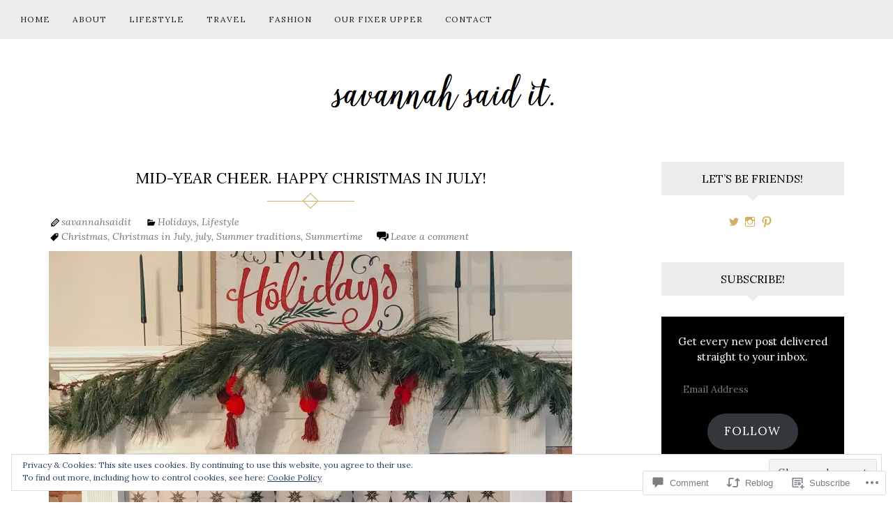

--- FILE ---
content_type: text/css;charset=utf-8
request_url: https://savannahsaidit.wordpress.com/_static/??-eJyFjt0KwjAMhV/IGqaTeSM+inQl1mz9o0kR394ogoIy786B8yUfXItxOQkmAblgRIZSMVKLUDPbQAgst4Brx7yC/2OdwRiym/mLiM2U0DwlhgmlWDe/OsScE5woOfCYsJIS/DsuHa2oj71G/7R41yXIYzaqa4VU4bOYc7BUH+gxHrpht93s+6Hrpzuz+nKg&cssminify=yes
body_size: 33474
content:





* {-webkit-box-sizing: border-box; -moz-box-sizing: border-box; box-sizing: border-box;}
article,
aside,
details,
figcaption,
figure,
footer,
header,
main,
nav,
section,
summary {
	display: block;
}

audio,
canvas,
video {
	display: inline-block;
	*display: inline;
	*zoom: 1;
}

audio:not([controls]) {
	display: none;
	height: 0;
}

[hidden] {
	display: none;
}


html {
	font-size: 100%;
	-webkit-text-size-adjust: 100%;
	-ms-text-size-adjust: 100%;
}

html,
button,
input,
select,
textarea {
	font-family: 'Lora', serif;
}

body {
	color: #393939;
	padding: 0;
	border: 0;
	margin: 0 auto;
	font-weight: 400;
	text-rendering: optimizeLegibility;
	background-color: #fff;
	overflow-y: scroll;
}
a {
	color: #d3b062;
	text-decoration: none;
}
a:hover {
	color: #c1c1c1;
	outline: 0;
}
a:focus,
:focus {
	outline: 0;
}
a:active,
a:visited {
	outline: 0;
}
h1, h2, h3, h4, h5, h6  {
	clear: both;
	font-family: 'Montserrat', sans-serif;
	text-transform: none;
	font-weight: 400;
	line-height: 1.5;
	color: #333;
}
h1 {
	margin: 40px 0 20px;
	font-size: 24px;
	font-size: 1.5rem;
}
h2 {
	margin: 35px 0 15px;
	font-size: 20px;
	font-size: 1.25rem;
}
h3 {
	margin: 30px 0 10px;
	font-size: 17px;
	font-size: 1.065rem;
}
h4 {
	margin: 25px 0 15px;
	font-size: 15px;
	font-size: 0.9375rem;
}
h5 {
	margin: 20px 0 8px;
	font-size: 14px;
	font-size: 0.875rem;
}
h6 {
	margin: 20px 0 8px;
	font-size: 13px;
	font-size: 0.8125rem;
}
address {
	font-style: italic;
	line-height: 1.5;
	margin: 0 0 24px;
}
abbr[title] {
	border-bottom: 1px dotted;
}
b,
strong {
	font-weight: bold;
	color: #000;
}
dfn {
	font-style: italic;
}
mark {
	background: #ff0;
	color: #000;
}
p {
	line-height: 1.5;
	margin: 0 0 24px;
	font-size: 15px;
	font-size: 0.9375rem;
}
code,
kbd,
pre,
samp {
	font-family: Consolas, Monaco, monospace;;
	_font-family: 'courier new', monospace;
	font-size: 16px;
	font-size: 1rem;
	-webkit-hyphens: none;
	-moz-hyphens:    none;
	-ms-hyphens:     none;
	hyphens:         none;
}
pre {
	background: #f5f5f5;
	color: #666;
	font-family: monospace;
	font-size: 16px;
	font-size: 1rem;
	margin: 20px 0;
	overflow: auto;
	padding: 20px;
	white-space: pre;
	white-space: pre-wrap;
	line-height: 1.35;
}
blockquote,
q {
	-webkit-hyphens: none;
	-moz-hyphens:    none;
	-ms-hyphens:     none;
	hyphens:         none;
	quotes: none;
}
blockquote {
	padding: 0;
	position: relative;
	margin: 40px 0;
	color: #626262;
	font-style: italic;
}
blockquote p {
	font-style: italic;
	padding-left: 20px;
	border-left: 4px solid #d3b062;
	margin-left: 30px;
	color: #626262;
}
blockquote blockquote {
	margin-left: 20px;
}
blockquote cite,
blockquote small {
	font-size: 14px;
	font-size: 0.875rem;
	font-weight: 400;
	text-transform: uppercase;
	font-style: normal;
	font-family: 'Lora', serif;
	color: #000;
}
small {
	font-size: smaller;
}
sub,
sup {
	font-size: 75%;
	line-height: 0;
	position: relative;
	vertical-align: baseline;
}
sup {
	top: -0.5em;
}
sub {
	bottom: -0.25em;
}
dt {
	font-weight: bold;
}
menu,
ol,
ul {
	margin: 16px 0;
	padding: 0 0 0 40px;
	font-size: 15px;
	font-size: 0.9375rem;
	line-height: 1.75;
}
dl {
	line-height: 1.75;
}
ul {
	list-style: disc;
}
ol {
	list-style: decimal;
}
nav ul,
nav ol {
	list-style: none;
	list-style-image: none;
}
li > ul,
li > ol {
	margin: 0;
}
img {
	border: 0;
	-ms-interpolation-mode: bicubic;
	vertical-align: middle;
}
svg:not(:root) {
	overflow: hidden;
}
figure {
	margin: 0;
}
form {
	margin: 0;
}
fieldset {
	border: 1px solid #c0c0c0;
	margin: 0 2px;
	padding: 0.35em 0.625em 0.75em;
}
legend {
	border: 0;
	padding: 0;
	white-space: normal;
	*margin-left: -7px;
}
button,
input,
select,
textarea {
	font-size: 100%;
	margin: 0;
	max-width: 100%;
	vertical-align: baseline;
	*vertical-align: middle;
}

button,
input {
	line-height: normal;
}
button,
html input[type="button"],
input[type="reset"],
input[type="submit"] {
	-webkit-appearance: button;
	cursor: pointer;
	*overflow: visible;
}
button[disabled],
input[disabled] {
	cursor: default;
}
input[type="checkbox"],
input[type="radio"] {
	padding: 0;
	*height: 13px;
	*width: 13px;
}

input[type="search"] {
	-webkit-appearance: textfield;
	-webkit-box-sizing: content-box;
	-moz-box-sizing:    content-box;
	box-sizing:         content-box;
	padding-right: 2px; 
}
input[type="search"]::-webkit-search-decoration {
	-webkit-appearance: none;
}
button::-moz-focus-inner,
input::-moz-focus-inner {
	border: 0;
	padding: 0;
}
textarea {
	overflow: auto;
	vertical-align: top;
}
table {
	border-bottom: 1px solid #ededed;
	border-collapse: collapse;
	border-spacing: 0;
	font-size: 16px;
	font-size: 1rem;
	line-height: 1.5;
	margin: 0 0 20px;
	width: 100%;
}
caption,
th,
td {
	font-weight: normal;
	text-align: left;
}
caption {
	font-size: 16px;
	font-size: 1rem;
	margin: 20px 0;
}
th {
	font-weight: bold;
	text-transform: uppercase;
	border-top: 1px solid #ededed;
	font-family: 'Lora', serif;
	font-size: 14px;
	padding: 8px 10px 8px 0;
}
td {
	border-top: 1px solid #ededed;
	padding: 6px 10px 6px 0;
}
del {
	color: #333;
}
ins {
	background: #fff9c0;
	text-decoration: none;
}
hr {
	border-color: #000;
	border-style: solid;
	border-width: 1px;
}




.clear:after,
.attachment .entry-header:after,
.site-footer .widget-area:after,
.entry-content:after,
.page-content:after,
.navigation:after,
.nav-links:after,
.gallery:after,
.comment:after {
	clear: both;
}

.clear:before,
.clear:after,
.attachment .entry-header:before,
.attachment .entry-header:after,
.site-footer .widget-area:before,
.site-footer .widget-area:after,
.entry-content:before,
.entry-content:after,
.page-content:before,
.page-content:after,
.navigation:before,
.navigation:after,
.nav-links:before,
.nav-links:after,
.gallery:before,
.gallery:after,
.comment:before,
.comment:after {
	content: "";
	display: table;
}


.assistive-text {
	position: absolute !important;
	clip: rect(1px, 1px, 1px, 1px);
}
.assistive-text:hover,
.assistive-text:active,
.assistive-text:focus {
	background-color: #f1f1f1;
	border-radius: 3px;
	box-shadow: 0 0 2px 2px rgba(0,0,0,.6);
	clip: auto !important;
	color: #21759b;
	display: block;
	font-size: 14px;
	font-size: 0.875rem;
	font-weight: bold;
	line-height: normal;
	padding: 15px 23px 14px;
	position: absolute;
	top: 5px;
	left: 5px;
	text-decoration: none;
	height: auto;
	width: auto;
	z-index: 100000; 
}


a.more-link,
.st-button,
button,
input[type="submit"],
input[type="button"],
input[type="reset"],
.comment-navigation a,
.nav-links .nav-previous,
.nav-links .nav-next,
a.comment-reply-link {
	background-color: #ececec;
	display: inline-block;
	padding: 10px 25px;
	color: #000;
	font-size: 12px;
	font-size: 0.75rem;
	line-height: 1.5;
	text-decoration: none;
	text-transform: uppercase;
	text-align: center;
	border: 0;
	outline: 0;
	font-weight: 400;
	font-family: 'Montserrat', sans-serif;
	-webkit-transition: .2s all linear;
	-moz-transition: .2s all linear;
	-o-transition: .2s all linear;
	transition: .2s all linear;
	letter-spacing: 1px;
}
a.more-link:hover,
.st-button:hover,
button:hover,
input[type="submit"]:hover,
input[type="button"]:hover,
input[type="reset"]:hover,
.comment-navigation a:hover,
.nav-links .nav-previous:hover,
.nav-links .nav-next:hover,
a.comment-reply-link:hover {
	border: 0;
	color: #000;
	background-color: #ddd;
	-webkit-transition: .2s all linear;
	-moz-transition: .2s all linear;
	-o-transition: .2s all linear;
	transition: .2s all linear;
}
a.more-link:active,
.st-button:active,
button:active,
input[type="submit"]:active,
input[type="button"]:active,
input[type="reset"]:active,
.comment-navigation a:active,
.nav-links .nav-previous:active,
.nav-links .nav-next:active,
a.comment-reply-link:active {
	background-color: #000;
	color: #fff;
	border: 0;
	-webkit-transition: 0s all linear;
	-moz-transition: 0s all linear;
	-o-transition: 0s all linear;
	transition: 0s all linear;
}
a.more-link:not(:active),
.st-button:not(:active),
button:not(:active),
input[type="submit"]:not(:active),
input[type="button"]:not(:active),
input[type="reset"]:not(:active),
.comment-navigation a:not(:active),
.nav-links .nav-previous:not(:active),
.nav-links .nav-next:not(:active),
a.comment-reply-link:not(:active) {
	-webkit-transition: .8s all linear;
	-moz-transition: .8s all linear;
	-o-transition: .8s all linear;
	transition: .8s all linear;
}

.meta-section {
overflow: hidden;
position: relative;
}
input[type="text"],
input[type="email"],
input[type="url"],
input[type="password"],
input[type="search"],
textarea,
.jetpack_subscription_widget #subscribe-email input,
.widget_blog_subscription input[type="text"] {
	border: 1px solid #000;
	padding: 8px;
	width: 100%;
	background-color: transparent;
	font-family: 'Lora', serif;
	font-size: 14px;
	font-size: 0.875rem;
	color: #393939;
	-webkit-transition: all 0.5s ease-in-out;
	-moz-transition: all 0.5s ease-in-out;
	-o-transition: all 0.5s ease-in-out;
	transition: all 0.5s ease-in-out;
}
.post-password-required input[type="password"] {
	margin: 20px 0;
}
.widget_blog_subscription input[type="text"] {
	border: 1px solid #fff;
	background-color: #fff;
}


input[type="text"]:focus,
input[type="email"]:focus,
input[type="url"]:focus,
input[type="password"]:focus,
input[type="search"]:focus,
textarea:focus,
.jetpack_subscription_widget #subscribe-email input:focus,
.widget_blog_subscription input[type="text"]:focus {
	border: 1px solid #d3b062;
	outline: 0;
}
textarea, input { outline: none; }


::-webkit-input-placeholder {
	color: #7d7b6d;
}
:-moz-placeholder {
	color: #7d7b6d;
}
::-moz-placeholder {
	color: #7d7b6d;
}
:-ms-input-placeholder {
	color: #7d7b6d;
}


.entry-content img,
.entry-summary img,
.comment-content img,
.widget img,
.wp-caption {
	max-width: 100%;
	height: auto;
}


.entry-content img,
.entry-summary img,
.comment-content img[height],
img[class*="align"],
img[class*="wp-image-"],
img[class*="attachment-"] {
	height: auto;
}
img.size-full,
img.size-large,
img.wp-post-image {
	height: auto;
	max-width: 100%;
}


embed,
iframe,
object,
video {
	max-width: 100%;
}
.entry-content iframe,
.entry-summary iframe,
.comment-content iframe,
.PDS_Poll {
	margin-bottom: 20px !important;
}
.entry-content object + *,
.entry-summary object + *,
.comment-content object + * {
	margin-top: 20px;
}


.twitter-tweet-rendered {
	max-width: 100% !important;
}

.twitter-tweet-rendered[style*="float: right"] {
	margin-left: 24px !important;
}
.twitter-tweet-rendered[style*="float: left"] {
	margin-right: 24px !important;
}


.alignleft {
	float: left;
}
.alignright {
	float: right;
}
.aligncenter {
	display: block;
	margin-left: auto;
	margin-right: auto;
}
blockquote.alignleft,
img.alignleft {
	margin: 7px 24px 7px 0;
}
.wp-caption.alignleft {
	margin: 7px 14px 7px 0;
}
blockquote.alignright,
img.alignright {
	margin: 7px 0 7px 24px;
}
.wp-caption.alignright {
	margin: 7px 0 7px 14px;
}
blockquote.aligncenter,
img.aligncenter,
.wp-caption.aligncenter {
	margin-top: 7px;
	margin-bottom: 7px;
}
.wp-caption .wp-caption-text,
.entry-caption {
	font-size: 13px;
	font-size: 0.8125rem;
	line-height: 1.5;
	text-transform: none;
	color: #757575;
	padding-top: 5px;
	font-style: italic;
	margin-bottom: 30px;
}

img.wp-smiley,
.rsswidget img {
	border: 0;
	border-radius: 0;
	box-shadow: none;
	margin-bottom: 0;
	margin-top: 0;
	padding: 0;
}


a {
	-webkit-transition: .08s all linear;
	-moz-transition: .08s all linear;
	-o-transition: .08s all linear;
	transition: .08s all linear;
	}



* {
	-webkit-box-sizing: border-box;
		-moz-box-sizing: border-box;
			box-sizing: border-box;
}
*:before,
*:after {
	-webkit-box-sizing: border-box;
		-moz-box-sizing: border-box;
			box-sizing: border-box;
}
.container {
	padding-right: 15px;
	padding-left: 15px;
	margin-right: auto;
	margin-left: auto;
}
@media (min-width: 576px) {
	.container {
		width: 558px;
	}
}
@media (min-width: 768px) {
	.container {
		width: 750px;
	}
}
@media (min-width: 992px) {
	.container {
		width: 970px;
	}
}
@media (min-width: 1200px) {
	.container {
		width: 1170px;
	}
}
.container-fluid {
	padding-right: 15px;
	padding-left: 15px;
	margin-right: auto;
	margin-left: auto;
}
.row {
	margin-right: -15px;
	margin-left: -15px;
}
.container:before,
.container:after,
.container-fluid:before,
.container-fluid:after,
.row:before,
.row:after {
	display: table;
	content: " ";
}
.container:after,
.container-fluid:after,
.row:after {
	clear: both;
}
.col-xs-1, .col-sm-1, .col-md-1, .col-lg-1, .col-xs-2, .col-sm-2, .col-md-2, .col-lg-2, .col-xs-3, .col-sm-3, .col-md-3, .col-lg-3, .col-xs-4, .col-sm-4, .col-md-4, .col-lg-4, .col-xs-5, .col-sm-5, .col-md-5, .col-lg-5, .col-xs-6, .col-sm-6, .col-md-6, .col-lg-6, .col-xs-7, .col-sm-7, .col-md-7, .col-lg-7, .col-xs-8, .col-sm-8, .col-md-8, .col-lg-8, .col-xs-9, .col-sm-9, .col-md-9, .col-lg-9, .col-xs-10, .col-sm-10, .col-md-10, .col-lg-10, .col-xs-11, .col-sm-11, .col-md-11, .col-lg-11, .col-xs-12, .col-sm-12, .col-md-12, .col-lg-12 {
	position: relative;
	min-height: 1px;
	padding-right: 15px;
	padding-left: 15px;
}
.col-xs-1, .col-xs-2, .col-xs-3, .col-xs-4, .col-xs-5, .col-xs-6, .col-xs-7, .col-xs-8, .col-xs-9, .col-xs-10, .col-xs-11, .col-xs-12 {
	float: left;
}
.col-xs-12 {
	width: 100%;
}
.col-xs-11 {
	width: 91.66666666666666%;
}
.col-xs-10 {
	width: 83.33333333333334%;
}
.col-xs-9 {
	width: 75%;
}
.col-xs-8 {
	width: 66.66666666666666%;
}
.col-xs-7 {
	width: 58.333333333333336%;
}
.col-xs-6 {
	width: 50%;
}
.col-xs-5 {
	width: 41.66666666666667%;
}
.col-xs-4 {
	width: 33.33333333333333%;
}
.col-xs-3 {
	width: 25%;
}
.col-xs-2 {
	width: 16.666666666666664%;
}
.col-xs-1 {
	width: 8.333333333333332%;
}
.col-xs-pull-12 {
	right: 100%;
}
.col-xs-pull-11 {
	right: 91.66666666666666%;
}
.col-xs-pull-10 {
	right: 83.33333333333334%;
}
.col-xs-pull-9 {
	right: 75%;
}
.col-xs-pull-8 {
	right: 66.66666666666666%;
}
.col-xs-pull-7 {
	right: 58.333333333333336%;
}
.col-xs-pull-6 {
	right: 50%;
}
.col-xs-pull-5 {
	right: 41.66666666666667%;
}
.col-xs-pull-4 {
	right: 33.33333333333333%;
}
.col-xs-pull-3 {
	right: 25%;
}
.col-xs-pull-2 {
	right: 16.666666666666664%;
}
.col-xs-pull-1 {
	right: 8.333333333333332%;
}
.col-xs-pull-0 {
	right: 0;
}
.col-xs-push-12 {
	left: 100%;
}
.col-xs-push-11 {
	left: 91.66666666666666%;
}
.col-xs-push-10 {
	left: 83.33333333333334%;
}
.col-xs-push-9 {
	left: 75%;
}
.col-xs-push-8 {
	left: 66.66666666666666%;
}
.col-xs-push-7 {
	left: 58.333333333333336%;
}
.col-xs-push-6 {
	left: 50%;
}
.col-xs-push-5 {
	left: 41.66666666666667%;
}
.col-xs-push-4 {
	left: 33.33333333333333%;
}
.col-xs-push-3 {
	left: 25%;
}
.col-xs-push-2 {
	left: 16.666666666666664%;
}
.col-xs-push-1 {
	left: 8.333333333333332%;
}
.col-xs-push-0 {
	left: 0;
}
.col-xs-offset-12 {
	margin-left: 100%;
}
.col-xs-offset-11 {
	margin-left: 91.66666666666666%;
}
.col-xs-offset-10 {
	margin-left: 83.33333333333334%;
}
.col-xs-offset-9 {
	margin-left: 75%;
}
.col-xs-offset-8 {
	margin-left: 66.66666666666666%;
}
.col-xs-offset-7 {
	margin-left: 58.333333333333336%;
}
.col-xs-offset-6 {
	margin-left: 50%;
}
.col-xs-offset-5 {
	margin-left: 41.66666666666667%;
}
.col-xs-offset-4 {
	margin-left: 33.33333333333333%;
}
.col-xs-offset-3 {
	margin-left: 25%;
}
.col-xs-offset-2 {
	margin-left: 16.666666666666664%;
}
.col-xs-offset-1 {
	margin-left: 8.333333333333332%;
}
.col-xs-offset-0 {
	margin-left: 0;
}
@media (min-width: 576px) {
	.col-sm-1, .col-sm-2, .col-sm-3, .col-sm-4, .col-sm-5, .col-sm-6, .col-sm-7, .col-sm-8, .col-sm-9, .col-sm-10, .col-sm-11, .col-sm-12 {
		float: left;
	}
	.col-sm-12 {
		width: 100%;
	}
	.col-sm-11 {
		width: 91.66666666666666%;
	}
	.col-sm-10 {
		width: 83.33333333333334%;
	}
	.col-sm-9 {
		width: 75%;
	}
	.col-sm-8 {
		width: 66.66666666666666%;
	}
	.col-sm-7 {
		width: 58.333333333333336%;
	}
	.col-sm-6 {
		width: 50%;
	}
	.col-sm-5 {
		width: 41.66666666666667%;
	}
	.col-sm-4 {
		width: 33.33333333333333%;
	}
	.col-sm-3 {
		width: 25%;
	}
	.col-sm-2 {
		width: 16.666666666666664%;
	}
	.col-sm-1 {
		width: 8.333333333333332%;
	}
	.col-sm-pull-12 {
		right: 100%;
	}
	.col-sm-pull-11 {
		right: 91.66666666666666%;
	}
	.col-sm-pull-10 {
		right: 83.33333333333334%;
	}
	.col-sm-pull-9 {
		right: 75%;
	}
	.col-sm-pull-8 {
		right: 66.66666666666666%;
	}
	.col-sm-pull-7 {
		right: 58.333333333333336%;
	}
	.col-sm-pull-6 {
		right: 50%;
	}
	.col-sm-pull-5 {
		right: 41.66666666666667%;
	}
	.col-sm-pull-4 {
		right: 33.33333333333333%;
	}
	.col-sm-pull-3 {
		right: 25%;
	}
	.col-sm-pull-2 {
		right: 16.666666666666664%;
	}
	.col-sm-pull-1 {
		right: 8.333333333333332%;
	}
	.col-sm-pull-0 {
		right: 0;
	}
	.col-sm-push-12 {
		left: 100%;
	}
	.col-sm-push-11 {
		left: 91.66666666666666%;
	}
	.col-sm-push-10 {
		left: 83.33333333333334%;
	}
	.col-sm-push-9 {
		left: 75%;
	}
	.col-sm-push-8 {
		left: 66.66666666666666%;
	}
	.col-sm-push-7 {
		left: 58.333333333333336%;
	}
	.col-sm-push-6 {
		left: 50%;
	}
	.col-sm-push-5 {
		left: 41.66666666666667%;
	}
	.col-sm-push-4 {
		left: 33.33333333333333%;
	}
	.col-sm-push-3 {
		left: 25%;
	}
	.col-sm-push-2 {
		left: 16.666666666666664%;
	}
	.col-sm-push-1 {
		left: 8.333333333333332%;
	}
	.col-sm-push-0 {
		left: 0;
	}
	.col-sm-offset-12 {
		margin-left: 100%;
	}
	.col-sm-offset-11 {
		margin-left: 91.66666666666666%;
	}
	.col-sm-offset-10 {
		margin-left: 83.33333333333334%;
	}
	.col-sm-offset-9 {
		margin-left: 75%;
	}
	.col-sm-offset-8 {
		margin-left: 66.66666666666666%;
	}
	.col-sm-offset-7 {
		margin-left: 58.333333333333336%;
	}
	.col-sm-offset-6 {
		margin-left: 50%;
	}
	.col-sm-offset-5 {
		margin-left: 41.66666666666667%;
	}
	.col-sm-offset-4 {
		margin-left: 33.33333333333333%;
	}
	.col-sm-offset-3 {
		margin-left: 25%;
	}
	.col-sm-offset-2 {
		margin-left: 16.666666666666664%;
	}
	.col-sm-offset-1 {
		margin-left: 8.333333333333332%;
	}
	.col-sm-offset-0 {
		margin-left: 0;
	}
}
@media (min-width: 768px) {
	.col-md-1, .col-md-2, .col-md-3, .col-md-4, .col-md-5, .col-md-6, .col-md-7, .col-md-8, .col-md-9, .col-md-10, .col-md-11, .col-md-12 {
		float: left;
	}
	.col-md-12 {
		width: 100%;
	}
	.col-md-11 {
		width: 91.66666666666666%;
	}
	.col-md-10 {
		width: 83.33333333333334%;
	}
	.col-md-9 {
		width: 75%;
	}
	.col-md-8 {
		width: 66.66666666666666%;
	}
	.col-md-7 {
		width: 58.333333333333336%;
	}
	.col-md-6 {
		width: 50%;
	}
	.col-md-5 {
		width: 41.66666666666667%;
	}
	.col-md-4 {
		width: 33.33333333333333%;
	}
	.col-md-3 {
		width: 25%;
	}
	.col-md-2 {
		width: 16.666666666666664%;
	}
	.col-md-1 {
		width: 8.333333333333332%;
	}
	.col-md-pull-12 {
		right: 100%;
	}
	.col-md-pull-11 {
		right: 91.66666666666666%;
	}
	.col-md-pull-10 {
		right: 83.33333333333334%;
	}
	.col-md-pull-9 {
		right: 75%;
	}
	.col-md-pull-8 {
		right: 66.66666666666666%;
	}
	.col-md-pull-7 {
		right: 58.333333333333336%;
	}
	.col-md-pull-6 {
		right: 50%;
	}
	.col-md-pull-5 {
		right: 41.66666666666667%;
	}
	.col-md-pull-4 {
		right: 33.33333333333333%;
	}
	.col-md-pull-3 {
		right: 25%;
	}
	.col-md-pull-2 {
		right: 16.666666666666664%;
	}
	.col-md-pull-1 {
		right: 8.333333333333332%;
	}
	.col-md-pull-0 {
		right: 0;
	}
	.col-md-push-12 {
		left: 100%;
	}
	.col-md-push-11 {
		left: 91.66666666666666%;
	}
	.col-md-push-10 {
		left: 83.33333333333334%;
	}
	.col-md-push-9 {
		left: 75%;
	}
	.col-md-push-8 {
		left: 66.66666666666666%;
	}
	.col-md-push-7 {
		left: 58.333333333333336%;
	}
	.col-md-push-6 {
		left: 50%;
	}
	.col-md-push-5 {
		left: 41.66666666666667%;
	}
	.col-md-push-4 {
		left: 33.33333333333333%;
	}
	.col-md-push-3 {
		left: 25%;
	}
	.col-md-push-2 {
		left: 16.666666666666664%;
	}
	.col-md-push-1 {
		left: 8.333333333333332%;
	}
	.col-md-push-0 {
		left: 0;
	}
	.col-md-offset-12 {
		margin-left: 100%;
	}
	.col-md-offset-11 {
		margin-left: 91.66666666666666%;
	}
	.col-md-offset-10 {
		margin-left: 83.33333333333334%;
	}
	.col-md-offset-9 {
		margin-left: 75%;
	}
	.col-md-offset-8 {
		margin-left: 66.66666666666666%;
	}
	.col-md-offset-7 {
		margin-left: 58.333333333333336%;
	}
	.col-md-offset-6 {
		margin-left: 50%;
	}
	.col-md-offset-5 {
		margin-left: 41.66666666666667%;
	}
	.col-md-offset-4 {
		margin-left: 33.33333333333333%;
	}
	.col-md-offset-3 {
		margin-left: 25%;
	}
	.col-md-offset-2 {
		margin-left: 16.666666666666664%;
	}
	.col-md-offset-1 {
		margin-left: 8.333333333333332%;
	}
	.col-md-offset-0 {
		margin-left: 0;
	}
}
@media (min-width: 992px) {
	.col-lg-1, .col-lg-2, .col-lg-3, .col-lg-4, .col-lg-5, .col-lg-6, .col-lg-7, .col-lg-8, .col-lg-9, .col-lg-10, .col-lg-11, .col-lg-12 {
		float: left;
	}
	.col-lg-12 {
		width: 100%;
	}
	.col-lg-11 {
		width: 91.66666666666666%;
	}
	.col-lg-10 {
		width: 83.33333333333334%;
	}
	.col-lg-9 {
		width: 75%;
	}
	.col-lg-8 {
		width: 66.66666666666666%;
	}
	.col-lg-7 {
		width: 58.333333333333336%;
	}
	.col-lg-6 {
		width: 50%;
	}
	.col-lg-5 {
		width: 41.66666666666667%;
	}
	.col-lg-4 {
		width: 33.33333333333333%;
	}
	.col-lg-3 {
		width: 25%;
	}
	.col-lg-2 {
		width: 16.666666666666664%;
	}
	.col-lg-1 {
		width: 8.333333333333332%;
	}
	.col-lg-pull-12 {
		right: 100%;
	}
	.col-lg-pull-11 {
		right: 91.66666666666666%;
	}
	.col-lg-pull-10 {
		right: 83.33333333333334%;
	}
	.col-lg-pull-9 {
		right: 75%;
	}
	.col-lg-pull-8 {
		right: 66.66666666666666%;
	}
	.col-lg-pull-7 {
		right: 58.333333333333336%;
	}
	.col-lg-pull-6 {
		right: 50%;
	}
	.col-lg-pull-5 {
		right: 41.66666666666667%;
	}
	.col-lg-pull-4 {
		right: 33.33333333333333%;
	}
	.col-lg-pull-3 {
		right: 25%;
	}
	.col-lg-pull-2 {
		right: 16.666666666666664%;
	}
	.col-lg-pull-1 {
		right: 8.333333333333332%;
	}
	.col-lg-pull-0 {
		right: 0;
	}
	.col-lg-push-12 {
		left: 100%;
	}
	.col-lg-push-11 {
		left: 91.66666666666666%;
	}
	.col-lg-push-10 {
		left: 83.33333333333334%;
	}
	.col-lg-push-9 {
		left: 75%;
	}
	.col-lg-push-8 {
		left: 66.66666666666666%;
	}
	.col-lg-push-7 {
		left: 58.333333333333336%;
	}
	.col-lg-push-6 {
		left: 50%;
	}
	.col-lg-push-5 {
		left: 41.66666666666667%;
	}
	.col-lg-push-4 {
		left: 33.33333333333333%;
	}
	.col-lg-push-3 {
		left: 25%;
	}
	.col-lg-push-2 {
		left: 16.666666666666664%;
	}
	.col-lg-push-1 {
		left: 8.333333333333332%;
	}
	.col-lg-push-0 {
		left: 0;
	}
	.col-lg-offset-12 {
		margin-left: 100%;
	}
	.col-lg-offset-11 {
		margin-left: 91.66666666666666%;
	}
	.col-lg-offset-10 {
		margin-left: 83.33333333333334%;
	}
	.col-lg-offset-9 {
		margin-left: 75%;
	}
	.col-lg-offset-8 {
		margin-left: 66.66666666666666%;
	}
	.col-lg-offset-7 {
		margin-left: 58.333333333333336%;
	}
	.col-lg-offset-6 {
		margin-left: 50%;
	}
	.col-lg-offset-5 {
		margin-left: 41.66666666666667%;
	}
	.col-lg-offset-4 {
		margin-left: 33.33333333333333%;
	}
	.col-lg-offset-3 {
		margin-left: 25%;
	}
	.col-lg-offset-2 {
		margin-left: 16.666666666666664%;
	}
	.col-lg-offset-1 {
		margin-left: 8.333333333333332%;
	}
	.col-lg-offset-0 {
		margin-left: 0;
	}
}
@media (min-width: 1200px) {
	.col-xl-1, .col-xl-2, .col-xl-3, .col-xl-4, .col-xl-5, .col-xl-6, .col-xl-7, .col-xl-8, .col-xl-9, .col-xl-10, .col-xl-11, .col-xl-12 {
		float: left;
	}
	.col-xl-12 {
		width: 100%;
	}
	.col-xl-11 {
		width: 91.66666666666666%;
	}
	.col-xl-10 {
		width: 83.33333333333334%;
	}
	.col-xl-9 {
		width: 75%;
	}
	.col-xl-8 {
		width: 66.66666666666666%;
	}
	.col-xl-7 {
		width: 58.333333333333336%;
	}
	.col-xl-6 {
		width: 50%;
	}
	.col-xl-5 {
		width: 41.66666666666667%;
	}
	.col-xl-4 {
		width: 33.33333333333333%;
	}
	.col-xl-3 {
		width: 25%;
	}
	.col-xl-2 {
		width: 16.666666666666664%;
	}
	.col-xl-1 {
		width: 8.333333333333332%;
	}
	.col-xl-pull-12 {
		right: 100%;
	}
	.col-xl-pull-11 {
		right: 91.66666666666666%;
	}
	.col-xl-pull-10 {
		right: 83.33333333333334%;
	}
	.col-xl-pull-9 {
		right: 75%;
	}
	.col-xl-pull-8 {
		right: 66.66666666666666%;
	}
	.col-xl-pull-7 {
		right: 58.333333333333336%;
	}
	.col-xl-pull-6 {
		right: 50%;
	}
	.col-xl-pull-5 {
		right: 41.66666666666667%;
	}
	.col-xl-pull-4 {
		right: 33.33333333333333%;
	}
	.col-xl-pull-3 {
		right: 25%;
	}
	.col-xl-pull-2 {
		right: 16.666666666666664%;
	}
	.col-xl-pull-1 {
		right: 8.333333333333332%;
	}
	.col-xl-pull-0 {
		right: 0;
	}
	.col-xl-push-12 {
		left: 100%;
	}
	.col-xl-push-11 {
		left: 91.66666666666666%;
	}
	.col-xl-push-10 {
		left: 83.33333333333334%;
	}
	.col-xl-push-9 {
		left: 75%;
	}
	.col-xl-push-8 {
		left: 66.66666666666666%;
	}
	.col-xl-push-7 {
		left: 58.333333333333336%;
	}
	.col-xl-push-6 {
		left: 50%;
	}
	.col-xl-push-5 {
		left: 41.66666666666667%;
	}
	.col-xl-push-4 {
		left: 33.33333333333333%;
	}
	.col-xl-push-3 {
		left: 25%;
	}
	.col-xl-push-2 {
		left: 16.666666666666664%;
	}
	.col-xl-push-1 {
		left: 8.333333333333332%;
	}
	.col-xl-push-0 {
		left: 0;
	}
	.col-xl-offset-12 {
		margin-left: 100%;
	}
	.col-xl-offset-11 {
		margin-left: 91.66666666666666%;
	}
	.col-xl-offset-10 {
		margin-left: 83.33333333333334%;
	}
	.col-xl-offset-9 {
		margin-left: 75%;
	}
	.col-xl-offset-8 {
		margin-left: 66.66666666666666%;
	}
	.col-xl-offset-7 {
		margin-left: 58.333333333333336%;
	}
	.col-xl-offset-6 {
		margin-left: 50%;
	}
	.col-xl-offset-5 {
		margin-left: 41.66666666666667%;
	}
	.col-xl-offset-4 {
		margin-left: 33.33333333333333%;
	}
	.col-xl-offset-3 {
		margin-left: 25%;
	}
	.col-xl-offset-2 {
		margin-left: 16.666666666666664%;
	}
	.col-xl-offset-1 {
		margin-left: 8.333333333333332%;
	}
	.col-xl-offset-0 {
		margin-left: 0;
	}
}

.visible-xs,
.visible-sm,
.visible-md,
.visible-lg,
.visible-xl {
	display: none !important;
}
@media (max-width: 543px) {
	.visible-xs {
		display: block !important;
	}
	.hidden-xs {
		display: none !important;
	}
}
@media (min-width: 576px) and (max-width: 767px) {
	.visible-sm {
		display: block !important;
	}
	.hidden-sm {
		display: none !important;
	}
}
@media (min-width: 768px) and (max-width: 991px) {
	.visible-md {
		display: block !important;
	}
	.hidden-md {
		display: none !important;
	}
}
@media (min-width: 992px) and (max-width: 1199px) {
	.visible-lg {
		display: block !important;
	}
	.hidden-lg {
		display: none !important;
	}
}
@media (min-width: 1200px) {
	.visible-xl {
		display: block !important;
	}
	.hidden-xl {
		display: none !important;
	}
}

.textleft-xs {
	text-align: left;
}
.textright-xs {
	text-align: right;
}
.textcenter-xs {
	text-align: center;
}
@media (min-width: 576px) {
	.textleft-sm {
		text-align: left;
	}
	.textright-sm {
		text-align: right;
	}
	.textcenter-sm {
		text-align: center;
	}
}
@media (min-width: 768px) {
	.textleft-md {
		text-align: left;
	}
	.textright-md {
		text-align: right;
	}
	.textcenter-md {
		text-align: center;
	}
}
@media (min-width: 992px) {
	.textleft-lg {
		text-align: left;
	}
	.textright-lg {
		text-align: right;
	}
	.textcenter-lg {
		text-align: center;
	}
}
@media (min-width: 1200px) {
	.textleft-xl {
		text-align: left;
	}
	.textright-xl {
		text-align: right;
	}
	.textcenter-xl {
		text-align: center;
	}
}

.site {
	margin: 0 auto;
	width: 100%;
	border: 0
}
.site-main {
	position: relative;
}




.site-header {
	position: relative;
	top: 0;
	left: 0;
	width: 100%;
	z-index: 70;
	background-color: #ececec;
}
.image-header {
	padding: 0;
	margin-top: 20px;
}
.image-header-flexible {
	margin-top: 15px;
	margin-bottom: 15px;
}
.site-title,
.site-description,
.site-title-logo {
	text-align: center;
	padding: 0;
	margin: 0;
	color: #000;
	line-height: 1.15;
	font-weight: 400;
	margin: 15px;
}
.site-title {
	font-size: 32px;
	font-size: 2rem;
}
.site-title a {
	color: #000;
	border: none;
}
.site-description {
	font-size: 12px;
	font-size: 0.75rem;
	font-family: 'Montserrat', serif;
	text-transform: uppercase;
	position: relative;
	padding-top: 20px;
	font-weight: 700;
	letter-spacing: 1px;
}
.site-description:before {
	position: absolute;
	top: -3px;
	width: 200px;
	height: 1px;
	content: " ";
	background-color: #d3b062;
	left: 0;
	right: 0;
	margin: 0 auto;
}
.site-description:after {
	position: absolute;
	top: -14px;
    height: 24px;
    width: 24px;
	content: " ";
	background-color: transparent;
	border: 1px solid #d3b062;
	left: 0;
	right: 0;
	margin: 0 auto;
	-webkit-transform: rotate(45deg);
		-ms-transform: rotate(45deg);
			transform: rotate(45deg);
}
.rosalie-image-logo-link {
	display: inline-block;
	max-width: 300px;
	max-height: 200px;
	border: none;
}
a.site-logo-link {
	border: none;
	margin: 15px;
	display: block;
}
.site-logo {
	max-width: 100%;
}
.image-header ul.menu-social li a {
	color: #000;
}
.image-header ul.menu-social li a:hover {
	color: #d3b062;
}
.image-header > :first-child {
	margin-top: 0;
}
.image-header > :last-child {
	margin-bottom: 0;
}




.navbar {
	margin: 0 auto;
	width: 100%;
	padding: 0;
}
.navbar .jetpack-social-navigation {
	padding: 11px 0;
}
.navbar .social-rtl {
	z-index: 3;
}
.navbar .menu-rtl {
	z-index: 1;
}



.menu-toggle {
	height: 16px;
	position: relative;
	-webkit-transform: rotate(0deg);
	-moz-transform: rotate(0deg);
	-o-transform: rotate(0deg);
	transform: rotate(0deg);
	-webkit-transition: .5s ease-in-out;
	-moz-transition: .5s ease-in-out;
	-o-transition: .5s ease-in-out;
	transition: .5s ease-in-out;
	cursor: pointer;
	margin-top: 20px;
	margin-bottom: 20px;
	width: 20px;
}
.menu-toggle:hover {
	color: #c1c1c1;
}
.menu-toggle i,
.menu-toggle i:after,
.menu-toggle i:before {
	display: block;
	position: absolute;
	height: 2px;
	width: 20px;
	right: 0;
	background: #d3b062;
	border-radius: 2px;
	-webkit-transform: rotate(0deg);
	-moz-transform: rotate(0deg);
	-o-transform: rotate(0deg);
	transform: rotate(0deg);
	-webkit-transition: .25s ease-in-out;
	-moz-transition: .25s ease-in-out;
	-o-transition: .25s ease-in-out;
	transition: .25s ease-in-out;
}
.menu-toggle i:after,
.menu-toggle i:before {
	content: '';
}
.menu-toggle i:after {
	top: -14px;
}
.menu-toggle i:before {
	top: -7px;
}
.menu-toggle i {
	top: 14px;
}
.menu-toggle.open i:after {
	-webkit-transform: rotate(45deg);
	-moz-transform: rotate(45deg);
	-o-transform: rotate(45deg);
	transform: rotate(45deg);
	top: -11px;
}
.menu-toggle.open i:before {
	-webkit-transform: rotate(-45deg);
	-moz-transform: rotate(-45deg);
	-o-transform: rotate(-45deg);
	transform: rotate(-45deg);
	top: -11px;
}


.main-navigation {
	display: none;
	min-height: 0;
	width: 100%;
	max-width: 100%;
	margin: 0 auto;
	position: relative;
	font-weight: 400;
	font-family: 'Montserrat', sans-serif;
	float: right;
	padding-bottom: 20px;
}
.nav-menu,
.nav-menu > ul {
	display: block;
	margin: 0;
	padding: 0;
	width: 100%;
}
.main-navigation li,
.main-navigation .children {
	display: block;
	float: none;
	position: relative;
	text-align: left;
}
.nav-menu li a {
	padding: 10px 0;
	color: #252525;
	display: block;
	font-size: 14px;
	font-size: 0.875rem;
	line-height: 1.5;
	text-decoration: none;
	text-transform: uppercase;
	text-align: center;
	-webkit-transition: .4s all linear;
	-moz-transition: .4s all linear;
	-o-transition: .4s all linear;
	transition: .4s all linear;
	font-weight: 700;
	word-wrap: break-word;
	border-bottom: none;
	text-align: left;
}
.nav-menu li > ul {
	background-color: transparent;
	float: none;
	margin-left: 0;
	position: relative;
	left: auto;
	top: auto;
	padding-left: 0;
}
.nav-menu .sub-menu a,
.nav-menu .children a {
	width: auto;
	text-transform: none;
	font-weight: normal;
}
.nav-menu .sub-menu a:hover,
.nav-menu .children a:hover {
}
.nav-menu li > ul a {
	width: auto;
}
.nav-menu li a:hover,
.nav-menu .current_page_item > a,
.nav-menu .current-menu-item > a {
}




.hentry {
	padding-bottom: 20px;
	padding-top: 0;
	margin-bottom: 20px;
	position: relative;
	overflow: visible;
}
.hentry:after {
	visibility: hidden;
	display: block;
	font-size: 0;
	content: " ";
	clear: both;
	height: 0;
}
.entry-header,
.entry-content,
.entry-summary,
.entry-meta,
.entry-footer,
.archive-title {
	width: 100%;
}




.entry-header {
	text-align: left;
}


.entry-title {
	margin: 0;
	padding-top: 15px;
	padding-bottom: 20px;
	margin-bottom: 10px;
	color: #000;
	text-transform: uppercase;
	position: relative;
	word-wrap: break-word;
}
h1.entry-title {
	font-size: 16px;
	font-size: 1rem;
	text-transform: uppercase;
	line-height: 1.25;
}
.entry-title:before {
	position: absolute;
	bottom: 0;
	height: 1px;
	width: 125px;
	content: " ";
	background-color: #d3b062;
	left: 0;
	right: 0;
	margin: 0 auto;
}
.entry-title:after {
	position: absolute;
	bottom: -7px;
	height: 16px;
	width: 16px;
	content: " ";
	background-color: transparent;
	border: 1px solid #d3b062;
	left: 0;
	right: 0;
	margin: 0 auto;
	-webkit-transform: rotate(45deg);
		-ms-transform: rotate(45deg);
			transform: rotate(45deg);
}
.entry-title a  {
	color: #000;
	text-decoration: none;
}
.entry-title a:hover{
	color: #393939;
}


.entry-thumbnail {
	padding: 10px 0;
}
.entry-thumbnail img {
	display: block;
	margin: 0 auto;
}





.entry-meta {
	clear: both;
	font-size: 14px;
	font-size: 0.875rem;
	line-height: 1.40;
	padding: 0;
	position: relative;
	font-style: italic;
	color: #767676;
	padding: 10px 0;
}
.entry-meta span {
	display: block;
	margin-right: 0;
	margin-bottom: 0;
}
.entry-meta span a {
	color: #767676;
}
.entry-meta span a:hover {
	color: #d3b062;
}
.entry-meta span:last-child {
	margin-right: 0;
}
.entry-meta .genericon {
	font-size: 18px;
	color: #000;
	vertical-align: middle;
	margin-bottom: 2px;
}
.entry-meta span.comments-link .genericon {
	margin-right: 2px;
}



.entry-content,
.entry-summary {
	padding-top: 10px;
	padding-bottom: 10px;
	word-wrap: break-word;
}


.entry-content p,
.entry-summary p,
.entry-content ul,
.entry-summary ul,
.entry-content ol,
.entry-summary ol {
	font-size: 15px;
	font-size: 0.9375rem;
	line-height: 1.60;
}
.entry-summary p,
.entry-content p {
	margin-bottom: 20px;
}
.page-links a {
	line-height: 1.6;
}
.entry-summary a,
.entry-content a,
.page-links a {
}
.entry-summary a:hover,
.entry-content a:hover,
.page-links a:hover {
}
.entry-summary a.more-link {
	color: #000;
	display: table;
	padding: 10px 25px 10px 50px;
	text-decoration: none;
	text-align: center;
	border: none;
	outline: 0;
	background-color: #ececec;
	line-height: 1.5;
	margin-top: 20px;
	position: relative;
	width: 100%;
}
.entry-summary a.more-link:hover {
	background-color: #ddd;
	color: #000;
}
.entry-summary a.more-link:active {
	background-color: #000;
	color: #fff;
	border: none;
}
.entry-summary a.more-link:after {
	content: '\f429';
	font-family: 'Genericons';
	line-height: 10px;
	-webkit-font-smoothing: antialiased;
	-moz-osx-font-smoothing: grayscale;
	font-size: 20px;
	position: relative;
	left: 0;
	top: 0;
	color: #d3b062;
	-webkit-transition: all 0.3s;
	-moz-transition: all 0.3s;
	transition: all 0.3s;
	display: table-cell;
	vertical-align: middle;
	width: 20px;
}
.entry-summary a.more-link:hover:after {
	left: 20px;
}


.entry-footer {
	padding-top: 10px;
	padding-bottom: 0;
}

 





.single h1.entry-title {
	color: #000;
	padding: 10px 0 20px;
	text-align: center;
	display: block;
	font-size: 1.125rem;
	font-size: 18px;
}
.single .hentry {
	padding-bottom: 20px;
	margin-bottom: 20px;
}

#primary {
	margin-top: 20px;
}
















.gallery {
	margin-bottom: 20px;
}
.tiled-gallery p,
.gallery p {
	margin: 0 !important;
}
.gallery-item {
	float: left;
	margin: 0 4px 4px 0;
	overflow: hidden;
	position: relative;
}
.gallery-columns-1 .gallery-item {
	max-width: 100%;
}
.gallery-columns-2 .gallery-item {
	max-width: 48%;
	max-width: -webkit-calc(50% - 4px);
	max-width:         calc(50% - 4px);
}
.gallery-columns-3 .gallery-item {
	max-width: 32%;
	max-width: -webkit-calc(33.3% - 4px);
	max-width:         calc(33.3% - 4px);
}
.gallery-columns-4 .gallery-item {
	max-width: 23%;
	max-width: -webkit-calc(25% - 4px);
	max-width:         calc(25% - 4px);
}
.gallery-columns-5 .gallery-item {
	max-width: 19%;
	max-width: -webkit-calc(20% - 4px);
	max-width:         calc(20% - 4px);
}
.gallery-columns-6 .gallery-item {
	max-width: 15%;
	max-width: -webkit-calc(16.7% - 4px);
	max-width:         calc(16.7% - 4px);
}
.gallery-columns-7 .gallery-item {
	max-width: 13%;
	max-width: -webkit-calc(14.28% - 4px);
	max-width:         calc(14.28% - 4px);
}
.gallery-columns-8 .gallery-item {
	max-width: 11%;
	max-width: -webkit-calc(12.5% - 4px);
	max-width:         calc(12.5% - 4px);
}
.gallery-columns-9 .gallery-item {
	max-width: 9%;
	max-width: -webkit-calc(11.1% - 4px);
	max-width:         calc(11.1% - 4px);
}
.gallery-columns-1 .gallery-item:nth-of-type(1n),
.gallery-columns-2 .gallery-item:nth-of-type(2n),
.gallery-columns-3 .gallery-item:nth-of-type(3n),
.gallery-columns-4 .gallery-item:nth-of-type(4n),
.gallery-columns-5 .gallery-item:nth-of-type(5n),
.gallery-columns-6 .gallery-item:nth-of-type(6n),
.gallery-columns-7 .gallery-item:nth-of-type(7n),
.gallery-columns-8 .gallery-item:nth-of-type(8n),
.gallery-columns-9 .gallery-item:nth-of-type(9n) {
	margin-right: 0;
}
.gallery-columns-1 .gallery-item:nth-of-type(1n+1),
.gallery-columns-2 .gallery-item:nth-of-type(2n+1),
.gallery-columns-3 .gallery-item:nth-of-type(3n+1),
.gallery-columns-4 .gallery-item:nth-of-type(4n+1),
.gallery-columns-5 .gallery-item:nth-of-type(5n+1),
.gallery-columns-6 .gallery-item:nth-of-type(6n+1),
.gallery-columns-7 .gallery-item:nth-of-type(7n+1),
.gallery-columns-8 .gallery-item:nth-of-type(8n+1),
.gallery-columns-9 .gallery-item:nth-of-type(9n+1) {
	clear: both;
}
.gallery-caption {
	background-color: rgba(0, 0, 0, 0.7);
	-webkit-box-sizing: border-box;
	-moz-box-sizing:    border-box;
	box-sizing:         border-box;
	color: #fff;
	font-size: 14px;
	font-size: 0.875rem;
	line-height: 1.5;
	margin: 0;
	max-height: 50%;
	opacity: 0;
	padding: 6px 8px;
	position: absolute;
	bottom: 0;
	left: 0;
	text-align: left;
	width: 100%;
}
.gallery-caption:before {
	content: "";
	height: 100%;
	min-height: 49px;
	position: absolute;
	top: 0;
	left: 0;
	width: 100%;
}
.gallery-item:hover .gallery-caption {
	opacity: 1;
}
.gallery-columns-7 .gallery-caption,
.gallery-columns-8 .gallery-caption,
.gallery-columns-9 .gallery-caption {
	display: none;
}
.tiled-gallery .tiled-gallery-caption {
	font-size: 16px !important;
	font-size: 1rem !important;
	line-height: 1.25 !important;
}






.sticky {
	width: 100% !important;
}


.entry-video {
	padding: 10px 0;
}
.jetpack-video-wrapper {
	margin-bottom: 35px;
}
.entry-video.jetpack-video-wrapper {
	margin-bottom: 0;
}


.entry-audio {
	padding: 10px 0;
}
#page .mejs-container,
#page .mejs-embed,
#page .mejs-embed body,
#page .mejs-container .mejs-controls,
#page .mejs-controls a.mejs-horizontal-volume-slider {
	background: #d3b062;
}
.mejs-container a {
	border-bottom: none !important;
}
.entry-content .mejs-container {
	margin-bottom: 20px;
}


.entry-gallery {
	padding: 10px 0;
}
.entry-gallery .gallery,
.entry-gallery .tiled-gallery {
	margin-bottom: 0;
}

.reblogger-note blockquote {
	min-height: 0;
}
.reblogger-note blockquote p {
	font-size: 16px !important;
	font-size: 1rem !important;
	line-height: 1.55;
}
.reblogger-note blockquote:before {
	content: none;
}
.reblog-post .reblog-source {
	font-weight: normal;
}


.featured-content {
	margin-top: 20px;
}
.flexslider {
	overflow: hidden;
	background: transparent;
}
.flexslider .slides > li {
	position: relative;
	background-color: #000;
}
.flexslider .slides > li .hentry {
	width: 80%;
	margin: auto 10%;
	position: relative;
	padding: 30px 15px;
}
.flexslider .slides > li .hentry.has-post-thumbnail {
	width: 80%;
	margin: auto;
	position: absolute;
	top: 50%;
	left: 50%;
	padding: 15px;
	-webkit-transform: translate(-50%,-50%);
		-ms-transform: translate(-50%,-50%);
			transform: translate(-50%,-50%);
}
.flexslider .slides > li .flexslider-link {
	width: 100%;
	height: 100%;
	position: absolute;
	top: 0;
	left: 0;
}
.flexslider .slides > li .flexslider-link:before {
	content: '';
	position: absolute;
	border: 1px solid #fff;
	width: calc(100% - 20px);
	height: calc(100% - 20px);
	top: 10px;
	left: 10px;
}
.flexslider .slides h1.entry-title,
.flexslider .slides .entry-meta {
	color: #fff;
}
.flexslider .slides h1.entry-title:before {
	background-color: #fff;
}
.flexslider .slides h1.entry-title:after {
	content: none;
}
.flexslider .slides h1.entry-title {
	padding-top: 5px;
	padding-bottom: 5px;
	margin-bottom: 0;
}
.flexslider .slides .entry-meta span {
	margin-bottom: 0;
	line-height: 1.25;
}
.flexslider .slides .entry-meta {
	padding: 8px 0 0;
}
.flex-direction-nav a {
	width: 30px;
	height: 30px;
	margin: -15px 0 0;
	color: #fff;
	text-shadow: none;
	opacity: 1;
}
.flexslider .flex-direction-nav a:before {
	display: inline-block;
	font-family: 'Genericons';
	line-height: 1;
	-webkit-font-smoothing: antialiased;
	-moz-osx-font-smoothing: grayscale;
	vertical-align: middle;
	font-size: 24px;
	color: #fff;
	text-shadow: none;
	-webkit-transform: rotate(90deg);
	-moz-transform: rotate(90deg);
	-ms-transform: rotate(90deg);
	-o-transform: rotate(90deg);
	transform: rotate(90deg);
	filter: progid:DXImageTransform.Microsoft.BasicImage(rotation=1);
}
.flexslider .flex-direction-nav a.flex-prev:before {
	content: "\f431";
}
.flexslider .flex-direction-nav a.flex-next:before {
	content: "\f432";
}
.flex-direction-nav .flex-prev {
	opacity: 1;
	left: 15px;
}
.flex-direction-nav .flex-next {
	opacity: 1;
	right: 15px;
}
.flexslider .overlay {
	position: absolute;
	top: 0;
	right: 0;
	bottom: 0;
	left: 0;
	display: block;
	-webkit-transition: .6s all linear;
	-moz-transition: .6s all linear;
	-o-transition: .6s all linear;
	transition: .6s all linear;
	background: -webkit-gradient(linear, 50% 0%, 50% 100%, color-stop(0%, rgba(0, 0, 0, 0)), color-stop(100%, rgba(0, 0, 0, .45)));
	background: -moz-linear-gradient(top, rgba(0, 0, 0, 0), rgba(0, 0, 0, .45));
	background: -webkit-linear-gradient(top, rgba(0, 0, 0, 0), rgba(0, 0, 0, .45));
	background: linear-gradient(to bottom,rgba(0,0,0,0),rgba(0,0,0,.45));
}




.image-navigation {
	margin: 0 auto;
	max-width: 1040px;
	position: relative;
}

.image-navigation a:hover {
	text-decoration: none;
}

.image-navigation .nav-previous,
.image-navigation .nav-next {
	position: absolute;
	top: 50px;
}

.image-navigation .nav-previous {
	left: 0;
}

.image-navigation .nav-next {
	right: 0;
}

.image-navigation .meta-nav {
	font: 400 32px 'Lora', serif;
	vertical-align: -webkit-calc(-4px);
	vertical-align:         calc(-4px);
}



.archive-navigation {
	padding: 30px 0;
	clear: both;
}

.archive-header,
.archive-title,
.archive-meta {
	width: 100%;
}
.page-header,
.archive-header {
	padding-bottom: 20px;
	margin-bottom: 20px;
}


.page-title,
.archive-title {
	margin: 0;
	padding-top: 10px;
	padding-bottom: 10px;
	text-transform: none;
	text-align: center;
	color: #000;
	font-weight: 400;
	line-height: 1.25;
}


.archive-meta,
.taxonomy-description {
	margin: 0;
	font-size: 15px;
	font-size: 0.935rem;
	width: 100%;
	font-style: italic;
}
.taxonomy-description p:last-child {
	margin-bottom: 0;
}




.error-header,
.error-title,
.error-content, {
}





.error404 .entry-header {
	padding-top: 40px;
}
.error-header {
	margin-bottom: 20px;
}
.error-title {
	font-size: 120px;
	font-size: 7.5rem;
	font-weight: 700;
	text-transform: none;
	margin: 10px 0 50px;
}
.error-content {
}





.one-second,
.one-third,
.two-third,
.one-fourth,
.two-fourth,
.three-fourth {
	width:100%;
}
.one-second,
.one-third,
.two-third,
.one-fourth,
.two-fourth,
.three-fourth {
	float:left;
	margin-right:0;
	margin-bottom: 20px;
	position:relative;
}
.last {
	clear:right;
	margin-right:0 !important;
}
.divider {
	width: 100%;
	margin-bottom: 15px;
	padding-top: 15px;
	display: block;
	clear: both;
}


.white-box,
.blue-box,
.yellow-box,
.red-box,
.green-box,
.lightgrey-box,
.grey-box,
.dark-box {
	margin: 35px 0;
	padding: 25px;
	overflow:hidden;
	line-height:1.45;
}
#content .white-box p,
#content .blue-box p,
#content .yellow-box p,
#content .red-box p,
#content .green-box p,
#content .lightgrey-box p,
#content .grey-box p,
#content .dark-box p {
	margin: 0 0 30px;
}
.white-box {
	background:#fff;
	border:2px solid #333;
}
.blue-box {
	background:#E5F4FB;
	border:2px solid #C6D9E9;
	color:#8EA4AF;
}
.yellow-box {
	background:#FFFFE0;
	border:2px solid #E6DB55;
	color:#CC9F3B;
}
.red-box {
	background:#FFE6E6;
	border:2px solid #F27070;
	color:#DD6666;
}
.green-box {
	background:#EFF8E6;
	border:2px solid #D6EEBD;
	color:#89A270;
}
.grey-box {
	background:#CBCACA;
	border:2px solid #B2B2B2;
	color:#6D6C6C;
}



.st-button {
	display:inline-block;
	cursor:pointer;
}
.st-button:hover {
	color:#fff !important;
}
#page a.st-button {
	margin:10px 10px 10px 0;
	color:#fff;
	border:2px solid transparent;
}
#page a.st-button:hover {
	text-decoration: none;
}
.st-button.red {background:#e74c3c;}
.st-button.red:hover {background:#ec7063;}
.st-button.red:active {background:#c44133;}
.st-button.green {background:#1abc9c;}
.st-button.green:hover {background:#48c9b0;}
.st-button.green:active {background:#16a085;}
.st-button.blue {background:#3498db;}
.st-button.blue:hover {background:#5dade2;}
.st-button.blue:active {background:#2c81ba;}
.st-button.yellow {background:#f1c40f;}
.st-button.yellow:hover {background: #f5d313;}
.st-button.yellow:active {background: #cda70d;}
.st-button.purple {background: #8E44AD;}
.st-button.purple:hover {background: #9B59B6;}
.st-button.purple:active {background: #8F47AE;}
.st-button.grey {background: #bdc3c7; color: #fff;}
.st-button.grey:hover {background: #cacfd2; color: #fff;}
.st-button.grey:active {background: #a1a6a9; color: #fff;}
.st-button.black {background: #34495e; color: #fff;}
#page .st-button.black:hover {background: #415b76; color: #fafafa;}
#page .st-button.black:active {background: #2c3e50; color: #fafafa;}

 

.page-links {
	margin-bottom: 20px;
	margin-top: 20px;
	color: #000;
	display: inline-block;
	font-size: 12px;
	text-transform: uppercase;
	font-family: 'Montserrat', Helvetica, sans-serif;
	font-weight: 400;
}
.page-links a {
	font-size: 12px;
	padding: 4px 10px;
	font-family: 'Montserrat', Helvetica, sans-serif;
	font-weight: 400;
	color: #000;
	text-transform: uppercase;
	background-color: #ececec;
	-webkit-transition: .2s all linear;
	-moz-transition: .2s all linear;
	-o-transition: .2s all linear;
	transition: .2s all linear;
	margin: 0 2px 5px;
	display: inline-block;
	white-space: nowrap;
}
.page-links a:hover {
	background-color: #ddd;
    color: #000;
}
.navigation .nav-previous,
.navigation .nav-next {
	max-width: 100%;
	display: block;
	word-wrap: break-word;
	margin-bottom: 10px;
}
.navigation .nav-links a {
	padding: 10px 25px;
	display: block;
	border: none;
	color: #000;
}
.navigation .nav-links a:hover {
	text-decoration: none;
	background-color: transparent;
	color: #000;
	border: none;
}
.navigation .nav-links a:active,
.navigation .nav-links > div:active a {
	text-decoration: none;
	color: #fff;
}
.posts-navigation {
	padding: 0 15px 20px;
	margin-bottom: 20px;
	clear: both;
}
.posts-navigation .nav-links,
.post-navigation .nav-links {
	margin: 0 auto;
	width: 100%;
}
.post-navigation {
}
.nav-links .nav-previous,
.nav-links .nav-next {
	padding: 0;
}
.nav-links .nav-previous a:before,
.nav-links .nav-next a:after {
	display: inline-block;
	font-family: 'Genericons';
	line-height: 1;
	-webkit-font-smoothing: antialiased;
	-moz-osx-font-smoothing: grayscale;
	vertical-align: middle;
	font-size: 15px;
	-webkit-transform: rotate(90deg);
	-moz-transform: rotate(90deg);
	-ms-transform: rotate(90deg);
	-o-transform: rotate(90deg);
	transform: rotate(90deg);
	filter: progid:DXImageTransform.Microsoft.BasicImage(rotation=1);
}
.nav-links .nav-previous a:before {
	content: "\f431";
}
.nav-links .nav-next a:after {
	content: "\f432";
}




 #comments {
}
#page .comments-title,
#page .comment-reply-title,
#page .no-comments {
	text-align: center;
	padding: 10px 0 20px;
	display: block;
	text-transform: uppercase;
	position: relative;
	font-size: 16px;
	font-size: 1rem;
	font-family: 'Montserrat', sans-serif;
}
.comments-title:before,
.comment-reply-title:before,
.no-comments:before {
	position: absolute;
	bottom: 0;
	height: 1px;
	width: 125px;
	content: " ";
	background-color: #d3b062;
	left: 0;
	right: 0;
	margin: 0 auto;
}
.comments-title:after,
.comment-reply-title:after,
.no-comments:after {
	position: absolute;
	bottom: -7px;
	height: 16px;
	width: 16px;
	content: " ";
	background-color: transparent;
	border: 1px solid #d3b062;
	left: 0;
	right: 0;
	margin: 0 auto;
	-webkit-transform: rotate(45deg);
		-ms-transform: rotate(45deg);
			transform: rotate(45deg);
}
#respond #commentform {
	margin: 0 auto;
	width: 100%;
}
.comment-list {
	list-style-type: none;
	padding: 10px 0 20px;
	margin-top: 0;
	background: transparent;
}
.comment-list .children {
	list-style-type: none;
	margin-left: 15px;
	padding-left: 15px;
}



.comment-body,
.comment-list article.social-twitter {
	padding: 30px 0;
	background: transparent;
	position: relative;
}
.comment-list > li > .comment-body:before {
	content: "";
	max-width: 100%;
	width: 320px;
	height: 2px;
	position: absolute;
	display: block;
	top: 0;
	left: 0;
	border-top: 1px solid #d3b062;
}
.comment-list > li:first-child > .comment-body {
	padding-top: 0;
}
.comment-list > li:first-child > .comment-body:before {
	content: none;
}
.comment-author {
}
.comment-author .avatar {
	display: block;
	margin-bottom: 10px;
	margin-right: 15px;
	float: left;
	border-radius: 999px;
}
.comment-author .fn {
	font-size: 14px;
	text-transform: uppercase;
	margin: 0 0 5px;
	color: #393939;
	font-style: normal;
	font-family: 'Lora', serif;
	font-weight: 700;
	display: block;
}
a.comment-reply-link {
	padding: 7px 16px;
}
.comment-author .fn a {
	color: #393939;
	display: block;
	padding-top: 10px;
}
.comment-author .fn a:hover {
	color: #c1c1c1;
}
.comment-author span.says {
	display: none;
}
.comment-metadata {
	font-style: italic;
	font-size: 13px;
}
.bypostauthor {
}
.comment-list .edit-link {
	margin: 0 10px;
}
.comment-content,
.reply {
	float: none;
	width: 100%;
	clear: both;
}
.comment-content {
	padding-top: 10px;
	overflow: hidden;
	word-wrap: break-word;
}
h3.comment-author-name a.comment-reply-link {
}
.ping-meta {
	font-size: 20px;
	font-size: 1.25rem;
	line-height: 1.35;
}


#page #respond {
	padding-top: 0;
	padding-bottom: 20px;
	margin-bottom: 0;
}
#page .comment #respond {
	padding-bottom: 0px;
}
#page #reply-title {
	margin-bottom: 20px;
	font-weight: 400;
}
#reply-title small a {
	float: right;
	overflow: hidden;
	font-size: 10px;
	display: none;
}
#reply-title small a:hover {
}
.widget-area .comment-list #reply-title,
.widget-area .comment-list #commentform {
	padding: 0;
}
#commentform .comment-notes {
	margin-bottom: 15px;
}
#commentform .comment-form-comment {
	margin-bottom: 8px;
}
#commentform .comment-form-author,
#commentform .comment-form-email,
#commentform .comment-form-url {
	width: 100%;
	margin-right: 0%;
	margin-bottom: 8px;
}
#commentform .form-submit {
	margin-top: 24px;
}
.comments-area #respond .comment-form-fields div.comment-form-field {
	margin-right: 0;
}
#commentform label[for="author"],
#commentform label[for="email"],
#commentform label[for="url"],
#commentform label[for="comment"] {
	padding: 5px 0;
	font-size: 15px;
	font-size: 0.9375rem;
}
#commentform .required {
	color: #7c7b7b;
}
#commentform textarea {
	height: 100px; 
}
.form-allowed-tags {
	display: none;
}
.comment-list .pingback .comment-body,
.comment-list .trackback .comment-body {
	position: relative;
}
.comment-navigation {
	font-size: 16px;
	font-size: 1rem;
	margin: 0 auto;
	padding: 20px 0 30px;
	width: 100%;
	text-transform: none;
}
.no-comments {
	padding-bottom: 30px;
}






#secondary {
	padding-top: 20px;
	padding-bottom: 0;
	z-index: 1;
}
#secondary a {
}
#secondary a:hover {
}
#secondary a:active,
#secondary a:visited {
}
#secondary .widget {
}
.widget {
	width: 100%;
	font-size: 16px;
	font-size: 1rem;
	line-height: 1.5;
	padding: 0 0 20px;
	margin-bottom: 20px;
	overflow: hidden;
	word-wrap: break-word;
}
.widget-title {
	background-color: #ececec;
	font-size: 14px;
	font-size: 0.875rem;
	padding: 12px;
	color: #000;
	margin: 0 0 30px;
	font-weight: 400;
	text-transform: uppercase;
	text-align: center;
	word-wrap: break-word;
	position: relative;
}
.widget-title:after {
	position: absolute;
	bottom: -8px;
	left: 48%;
	left: calc(50% - 8px);
	border: 8px solid #ececec;
	border-color: #ececec transparent;
	border-bottom: none;
	content: "";
}
.widget-title a {
	color: #000;
}


.widget ul,
.widget ol {
	list-style-type: none;
	margin: 0;
	padding: 0;
}
.widget li {
	line-height: 1.5;
	padding: 5px 0;
}
.widget .children li:last-child {
	padding-bottom: 0;
}
.widget li > ul,
.widget li > ol {
	margin-left: 20px;
}


#searchform {
	position: relative;
}
#searchform .field {
	width: 100%;
}
#searchform .submit {
	position: absolute;
	top: 0;
	right: 0;
	bottom: 0;
	display: block;
	cursor: pointer;
	border: none;
	padding: 5px 20px;
	text-align: center;
	background-color: #000;
	color: #fff;
	-webkit-transition: .25s all linear;
	-moz-transition: .25s all linear;
	-o-transition: .25s all linear;
	transition: .25s all linear;
}
#searchform .submit:hover,
#searchform .submit:active {
	background-color: #d3b062;
	color: #fff;
}
#searchform .submit:after {
	content: '\f429';
	font-family: 'Genericons';
	line-height: 19px;
	-webkit-font-smoothing: antialiased;
	-moz-osx-font-smoothing: grayscale;
	font-size: 20px;
	position: relative;
	left: 0;
	top: 0;
	color: #d3b062;
	-webkit-transition: all 0.3s;
	-moz-transition: all 0.3s;
	transition: all 0.3s;
	display: inline-block;
	vertical-align: middle;
	padding-left: 15px;
}
#searchform .submit:hover:after {
	color: #fff;
}
#searchform .submit .screen-out-text {
	font-size: 12px;
	font-size: 0.75rem;
	line-height: 1.5;
	text-decoration: none;
	text-transform: uppercase;
	font-weight: 400;
	letter-spacing: 1px;
	vertical-align: middle;
	display: inline-block;
}
#searchform input[type="text"] {
	-webkit-transition: .25s all linear;
	-moz-transition: .25s all linear;
	-o-transition: .25s all linear;
	transition: .25s all linear;
}
#searchform input[type="text"]:focus + .submit {
	padding: 5px 10px;
	background-color: #d3b062;
}
#searchform input[type="text"]:focus + .submit:after {
	color: #fff;
	padding: 0;
}
#searchform input[type="text"]:focus + .submit .screen-out-text {
	position: absolute;
	top: -9999em;
	left: -9999em;
}

#searchform input:focus::-webkit-input-placeholder {
	color: transparent!important;
}
#searchform input:focus::-moz-placeholder {
	color: transparent!important;
}


.widget_rss .rss-date {
	display: block;
}
.widget_rss .rss-date,
.widget_rss li > cite,
.widget_rss .rssSummary {
	margin-bottom: 10px;
}
.widget_rss ul li {
	margin-bottom: 30px;
}


.widget_calendar table {
	line-height: 2;
	margin: 0;
}
.widget_calendar caption {
	font-weight: 700;
	line-height: 1.7;
	margin-bottom: 18px;
	text-align: left;
	text-transform: uppercase;
}
.widget_calendar thead th {}
.widget_calendar tbody td,
.widget_calendar thead th {
	text-align: center;
	padding: 4px;
}
.widget_calendar tbody a {
	display: block;
}
.widget_calendar tbody a:hover {
}

.widget_calendar tbody a:hover {
}

.widget_calendar #prev {
	padding-left: 5px;
}

.widget_calendar #next {
	padding-right: 5px;
	text-align: right;
}


.widget .tagcloud {
	overflow: hidden;
}
.widget .tagcloud a,
.wp_widget_tag_cloud a,
.widget_tag_cloud a {
	font-size: 14px !important;
	padding: 2px 7px !important;
	margin: 0 10px 10px 0 !important;
	color: #000;
	border: 1px solid #d3b062;
	float: left;
	background-color: transparent;
	-webkit-transition: .6s all linear;
	-moz-transition: .6s all linear;
	-o-transition: .6s all linear;
	transition: .6s all linear;
}
.widget .tagcloud a:hover,
.wp_widget_tag_cloud a:hover,
.widget_tag_cloud a:hover {
	text-decoration: none;
	-webkit-transition: .02s all linear;
	-moz-transition: .02s all linear;
	-o-transition: .02s all linear;
	transition: .02s all linear;
	border: 1px solid #d3b062;
	color: #fff;
	outline: 0;
	background-color: #d3b062;
}
#colophon .widget .tagcloud a,
#colophon .wp_widget_tag_cloud a,
#colophon .widget_tag_cloud a {
	border: 1px solid #fff;
	color: #fff;
}
#colophon .widget .tagcloud a:hover,
#colophon .wp_widget_tag_cloud a:hover,
#colophon .widget_tag_cloud a:hover {
	border: 1px solid #fff;
	background-color: #fff;
	color: #000;
}


.widget_archive > ul > li,
.widget_categories > ul > li,
.widget_meta > ul > li {
	color: #d3b062;
	padding: 8px 0;
}
.widget_archive > ul > li a,
.widget_categories > ul > li a,
.widget_meta > ul > li a {
	color: #000;
}
.widget_archive > ul > li a:hover,
.widget_categories > ul > li a:hover,
.widget_meta > ul > li a:hover {
	color: #d3b062;
}


.widget_recent_entries > ul > li {
	position: relative;
	padding-left: 50px;
	font-style: italic;
	font-size: 14px;
	color: #767676;
	min-height: 52px;
}
.widget_recent_entries > ul > li:before {
	content: '\f100';
	font-family: 'Genericons';
	speak: none;
	font-style: normal;
	font-weight: normal;
	font-variant: normal;
	text-transform: none;
	-webkit-font-smoothing: antialiased;
	-moz-osx-font-smoothing: grayscale;
	width: 40px;
	height: 40px;
	background-color: #ececec;
	display: block;
	position: absolute;
	top: 6px;
	left: 0;
	text-align: center;
	line-height: 40px;
	font-size: 32px;
	color: #d3b062;
}
.widget_recent_entries > ul > li:after {
	position: absolute;
	top: 24px;
	left: 40px;
	border: 4px solid #ececec;
	border-color: transparent #ececec;
	border-right: none;
	content: "";
}
.widget_recent_entries > ul > li a {
	font-family: 'Montserrat', sans-serif;
	text-transform: uppercase;
	font-style: normal;
	font-size: 14px;
	color: #000;
	display: block;
}
.widget_recent_entries > ul > li a:hover {
	color: #d3b062;
}



.widget_recent_comments > ul > li {
	position: relative;
	padding-left: 50px;
	counter-increment: recent-comments-counter;
	font-style: italic;
	font-size: 14px;
	color: #767676;
}
.recentcomments:before {
	content: counter(recent-comments-counter);
	width: 40px;
	height: 40px;
	background-color: #ececec;
	display: block;
	position: absolute;
	top: 6px;
	left: 0;
	text-align: center;
	line-height: 40px;
	font-size: 16px;
	font-style: italic;
	font-family: 'Lora', serif;
	color: #d3b062;
}
.recentcomments:after {
	position: absolute;
	top: 24px;
	left: 40px;
	border: 4px solid #ececec;
	border-color: transparent #ececec;
	border-right: none;
	content: "";
}
.widget_recent_comments > ul > li .comment-author-link {
	display: block;
}
.widget_recent_comments > ul > li .comment-author-link,
.widget_recent_comments > ul > li .comment-author-link a {
	text-transform: none;
	color: #d3b062;
	font-size: 14px;
	font-family: 'Lora', sans-serif;
}
.widget_recent_comments > ul > li a {
	font-family: 'Montserrat', sans-serif;
	text-transform: uppercase;
	font-style: normal;
	font-size: 14px;
	color: #000;
}
.widget_recent_comments > ul > li a:hover {
	color: #d3b062;
}
.widget_recent_comments tr {
	border-bottom: 10px solid transparent;
	font-size: 15px;
	font-size: 0.9375rem;
}
.widget_recent_comments td,
.widget_recent_comments table,
.widget_recent_comments tbody {
	border: 0;
}


#page .widget.widget_facebook_likebox {
	padding: 0;
	background-color: transparent;
}


#page .widget.widget_follow_button_widget {
	padding: 0;
	background-color: transparent;
}


#page .widget.widget_flickr {
	padding: 0;
	background-color: transparent;
}
#page #flickr_badge_wrapper {
	background: transparent !important;
	border: 0 !important;
}
#flickr_badge_uber_wrapper {
	margin: 0 auto;
}
#page #flickr_badge_uber_wrapper td {
	border: 0 !important;
	text-align: center;
}
#page #flickr_badge_uber_wrapper a:hover,
#page #flickr_badge_uber_wrapper a:link,
#page #flickr_badge_uber_wrapper a:active,
#page #flickr_badge_uber_wrapper a:visited {
	color: #7c7b7b;
}


#page .widget.widget_goodreads {
	padding: 0;
	background-color: transparent;
}
#page .widget_goodreads a {
	color: #000;
	border: 0;
	text-decoration: none;
}


.widget_authors img.avatar {
	display: block;
	margin: 0 auto;
	border-radius: 999px;
	margin-bottom: 10px;
}
.widget_authors ul li a strong {
	display: block;
	text-align: center;
	margin-bottom: 10px;
}
.widget_authors li ul {
	text-align: center;
	margin: 0;
}


.milestone-header strong {
	color: #fff;
}


.widgets-list-layout-links {
	float: left !important;
	width: auto !important;
	padding-left: 20px;
	max-width: calc(100% - 40px);
}
.widgets-list-layout-links > .bump-view {
	font-family: 'Lora', serif;
	font-size: 11px;
	font-size: 0.6875rem;
	text-decoration: none;
	text-transform: uppercase;
	line-height: 2;
	color: #000;
	display: block;
}


.widget_wpcom_social_media_icons_widget ul {
	text-align: center;
}


div.sharedaddy, #content div.sharedaddy, #main div.sharedaddy {
	text-align: left;
}
#main div.sharedaddy h3.sd-title {
	font-weight: normal;
	clear: both;
	float: none;
	font-size: 14px;
	text-transform: uppercase;
}
#main .sd-social-icon .sd-content ul li[class*='share-'] a.sd-button {
	background: #d3b062;;
	color: #fff !important;
	border-radius: 999px;
}
#main .sd-content li > div > a,
#main .sd-content li > div > a:hover,
#main .sd-content .share-tumblr a,
#main .sd-content .share-tumblr a:hover {
	border-bottom: none;
}
#main .sd-social-official .sd-content {
	text-align: left;
}
#main .sd-social-official .sd-content ul > li {
	display: inline-block;
	float: none;
	vertical-align: middle;
}


.author-info {
	padding: 15px 0;
	overflow: hidden;
	word-wrap: break-word;
}
.author-gravatar {
	width: 85px;
	float: left;
	margin-top: 10px;
}
.author-gravatar img {
	width: 70px;
	height: auto;
	margin-right: 15px;
	border-radius: 999px;
}
.author-description {
	float: left;
	width: -webkit-calc(100% - 85px);
	width: calc(100% - 85px);
}
.author-description :first-child {
	margin-top: 0;
}
.author-description :last-child {
	margin-bottom: 0;
}
.author-description h3 {
	font-size: 14px;
	font-size: 0.875rem;
	text-transform: uppercase;
}


#infinite-handle,
.infinite-loader {
	position: absolute;
	bottom: 0;
	right: 0;
	left: 0;
	text-align: center;
}
#main #infinite-handle span {
	background-color: #ececec;
	color: #000;
    display: inline-block;
    padding: 10px 25px;
    color: #000;
    font-size: 12px;
    font-size: 0.75rem;
    line-height: 1.5;
    text-decoration: none;
    text-transform: uppercase;
    text-align: center;
    border: 0;
    outline: 0;
    font-weight: 400;
    font-family: 'Montserrat', sans-serif;
    letter-spacing: 1px;
    -webkit-transition: .05s all linear;
	-moz-transition: .05s all linear;
	-o-transition: .05s all linear;
	transition: .05s all linear;
}
#main #infinite-handle span:hover {
	background-color: #ddd;
	color: #000;
}
#page #main #infinite-handle span:active {
	background-color: #000;
	color: #fff;
}
#main #infinite-handle span button {
	border: none !important;
}
.infinite-loader .spinner {
	left: 0 !important;
	top: 16px !important;
	margin: 0 auto;
}


.infinite-scroll .posts-navigation {
    display: none;
}
.infinite-scroll #main {
	padding-bottom: 40px;
}
.infinite-scroll #primary {
	margin-bottom: 40px;
}
.infinite-scroll.infinity-end #main {
	padding-bottom: 0;
}
.infinite-scroll.infinity-end #primary {
	margin-bottom: 0;
}

.infinite-scroll.neverending .site-footer {
	display: none;
}

.infinity-end.neverending .site-footer {
	display: block;
}


#main div#jp-relatedposts {
	background-color: transparent;
}
#main div#jp-relatedposts div.jp-relatedposts-items p {
	margin-bottom: 0;
	line-height: 1.6;
	background-color: transparent;
	margin-top: 5px;
}
#main div#jp-relatedposts div.jp-relatedposts-items .jp-relatedposts-post .jp-relatedposts-post-title a {
	text-decoration: none;
	font-weight: 400;
	border: 0;
	background-color: transparent;
	font-size: 12px;
	font-size: 0.75rem;
	line-height: 1.5;
	text-decoration: none;
	text-transform: uppercase;
	outline: 0;
	font-family: 'Montserrat', sans-serif;
}
#main div#jp-relatedposts div.jp-relatedposts-items .jp-relatedposts-post .jp-relatedposts-post-title a:hover {
	text-decoration: none;
	background-color: transparent;
	border-bottom: none;
	color: inherit;
}
#main div#jp-relatedposts div.jp-relatedposts-items .jp-relatedposts-post img.jp-relatedposts-post-img {
	padding-bottom: 6px;
}
#main div#jp-relatedposts div.jp-relatedposts-items .jp-relatedposts-post .jp-relatedposts-post-context {
	font-style: italic;
}
#main div#jp-relatedposts h3.jp-relatedposts-headline {
	float: none;
	font-family: 'Montserrat', sans-serif;
	font-size: 14px;
	text-transform: uppercase;
}
#main div#jp-relatedposts h3.jp-relatedposts-headline em {
	font-weight: normal;
}
#main div#jp-relatedposts a {
	text-decoration: none;
	background-color: transparent;
	border-bottom: none;
}
#main div#jp-relatedposts div.jp-relatedposts-items .jp-relatedposts-post img.jp-relatedposts-post-img, #main div#jp-relatedposts div.jp-relatedposts-items .jp-relatedposts-post span {
	margin: 0 auto;
}


.grofile-img a {
	border: none !important;
	background-color: none !important;
}


#page .widget-grofile {
	text-align: center;
}
#page .widget-grofile .grofile-meta > h4 > a {
	color: #000;
}
#page .widget-grofile .grofile-meta > h4 > a:hover {
	color: #d3b062;
}
#page .widget-grofile > img {
	width: auto;
}
#page .widget-grofile ul.grofile-accounts li {
	display: inline-block;
}


.widget_text blockquote {
	padding: 35px 15px;
	margin: 0;
	color: #fff;
	font-size: 24px;
	font-size: 1.5rem;
	text-align: center;
	background-position: center;
	background-repeat: no-repeat;
	background-size: cover;
	-moz-background-size: cover;
	-webkit-background-size: cover;
	background-color: #d3b062;
	background-image: -webkit-linear-gradient(90deg, #d3b062 10%, #d1b495 90%);
	background-image: -moz-linear-gradient(90deg, #d3b062 10%, #d1b495 90%);
	background-image: -ms-linear-gradient(90deg, #d3b062 10%, #d1b495 90%);
	background-image: -o-linear-gradient(90deg, #d3b062 10%, #d1b495 90%);
	background-image: linear-gradient(90deg, #d3b062 10%, #d1b495 90%);
}
.widget_text blockquote,
.widget_text blockquote p {
	color: #fff;
	font-size: 24px;
	font-size: 1.5rem;
	font-weight: bold;
	line-height: 1.3;
}
.widget_text blockquote p{
	padding: 0;
    margin-left: 0;
    border: 0;
}
.widget_text blockquote cite {
	font-family: 'Montserrat', sans-serif;
    color: #fff;
    display: block;
	margin-top: 25px;
}
.widget_text blockquote a {
	color: #fff;
	text-decoration: underline;
}


#page .widget_blog_subscription form {
	padding: 25px 15px;
	margin: 0;
	background-color: #000;
	color: #fff;
	text-align: center;
}
#page .widget_blog_subscription form p:last-child {
	margin-bottom: 0;
}
#page .widget_blog_subscription input {
	width: 100%;
}


.widget-area .instagram-pics {
	display: block;
	margin: 0 auto;
	max-width: 472px;
}
.widget-area .instagram-pics li {
	width: 31.4%;
	display: inline-block;
	border-bottom: none;
	padding: 0;
	margin: 0 2px 4px;
	text-align: center;
}
.widget-area .instagram-pics li img {
	max-width: 100%;
}


.wp-playlist-light .wp-playlist-caption {
	border: none;
}


#page .widget_nav_menu {
	text-align: left;
}


#page .jetpack-display-remote-posts p {
	line-height: 1.5 !important;
	margin: 0 0 24px;
	font-size: 15px;
	font-size: 0.9375rem;
	text-align: left;
}
#page .jetpack-display-remote-posts h4 {
	font-size: 11px;
	font-size: 0.6875rem;
	letter-spacing: 1px;
	line-height: 1.5;
	text-decoration: none;
	text-transform: uppercase;
	outline: 0;
	font-weight: 700;
	font-family: 'Montserrat', sans-serif;
	text-align: left;
}
#page .jetpack-display-remote-posts h4 a {
	border: 0;
}
#page .jetpack-display-remote-posts img {
	margin-bottom: 20px;
}


#page .portfolio-entry-title {
	font-size: 16px;
	font-size: 1rem;
	line-height: 1.25;
	color: #000;
	text-transform: uppercase;
	position: relative;
	word-wrap: break-word;
	font-weight: 400;
}
#page .portfolio-entry-title a {
	color: #000;
	text-decoration: none;
}
#page .portfolio-entry-title a:hover {
	color: #393939;
}


.widget_top-posts .widgets-grid-layout {
	display: -webkit-box;
	display: -webkit-flex;
	display: -ms-flexbox;
	display: flex;
	-webkit-flex-wrap: wrap;
		-ms-flex-wrap: wrap;
			flex-wrap: wrap;
	-webkit-justify-content: center;
	-ms-flex-pack: center;
	justify-content: center;
	margin-left: -2px;
	margin-right: -2px;
}
.widget_top-posts .widget-grid-view-image,
.widget_top-posts .widget-grid-view-image:nth-child(even) {
	position: relative;
	-webkit-flex-basis: 0;
		-ms-flex-preferred-size: 0;
			flex-basis: 0;
	-webkit-box-flex: 1;
	-webkit-flex-grow: 1;
		-ms-flex-positive: 1;
			flex-grow: 1;
	min-height: 1px;
	-webkit-box-flex: 0;
	-webkit-flex: 0 0 50%;
		-ms-flex: 0 0 50%;
			flex: 0 0 50%;
	max-width: 50%;
}
.widget_top-posts .widget-grid-view-image a,
.widget_top-posts .widget-grid-view-image:nth-child(even) a {
	margin: 2px;
	display: block;
}
.widget_top-posts .widgets-grid-layout:before,
.widget_top-posts .widgets-grid-layout:after {
	content: none;
}
@media (min-width: 430px) {
	.widget_top-posts .widget-grid-view-image,
	.widget_top-posts .widget-grid-view-image:nth-child(even) {
		-webkit-box-flex: 0;
		-webkit-flex: 0 0 33.333333%;
				-ms-flex: 0 0 33.333333%;
						flex: 0 0 33.333333%;
		max-width: 33.333333%;
	}
}
@media (min-width: 630px) {
	.widget_top-posts .widget-grid-view-image,
	.widget_top-posts .widget-grid-view-image:nth-child(even) {
		-webkit-box-flex: 0;
		-webkit-flex: 0 0 25%;
				-ms-flex: 0 0 25%;
						flex: 0 0 25%;
		max-width: 25%;
	}
}
@media (min-width: 992px) {
	.widget_top-posts .widget-grid-view-image,
	.widget_top-posts .widget-grid-view-image:nth-child(even) {
		-webkit-box-flex: 0;
		-webkit-flex: 0 0 50%;
				-ms-flex: 0 0 50%;
						flex: 0 0 50%;
		max-width: 50%;
	}
}



#colophon {
	position: relative;
	background-color: #000;
	margin-top: 40px;
}


#full-footer{
	background-color: #fff;
}
#full-footer .widget {
	padding-left: 15px;
	padding-right: 15px;
}
#full-footer .widget_wpcom_instagram_widget,
#full-footer .null-instagram-feed {
	position: relative;
	margin: 0;
	padding: 0;
}
#full-footer .null-instagram-feed p.clear {
	position: absolute;
	left: 50%;
	top: 50%;
	-moz-transform: translate(-50%, -50%);
	-ms-transform: translate(-50%, -50%);
	-webkit-transform: translate(-50%, -50%);
	transform: translate(-50%, -50%);
}
#full-footer .null-instagram-feed .widget-title + .instagram-pics + p.clear {
	position: absolute;
	left: 50%;
	top: 55%;
	-moz-transform: translate(-50%, 100%);
	-ms-transform: translate(-50%, 100%);
	-webkit-transform: translate(-50%, 100%);
	transform: translate(-50%, 100%);
}
#full-footer .null-instagram-feed p.clear a {
	background-color: #fff;
	display: inline-block;
	padding: 10px 25px;
	color: #000;
	font-size: 12px;
	font-size: 0.75rem;
	line-height: 1.5;
	text-decoration: none;
	text-transform: uppercase;
	text-align: center;
	border: 0;
	outline: 0;
	font-weight: 400;
	font-family: 'Montserrat', sans-serif;
	letter-spacing: 1px;
}
#full-footer .null-instagram-feed p.clear a:hover {
	color: #000;
	background-color: #ddd;
}
#full-footer .null-instagram-feed p.clear a:active {
	color: #fff;
	background-color: #000;
}
#full-footer .wpcom-instagram-images,
#full-footer .instagram-pics {
	display: -ms-flexbox;
	display: -webkit-flex;
	display: flex;
	-webkit-flex-direction: row;
	-ms-flex-direction: row;
	flex-direction: row;
	-webkit-flex-wrap: wrap;
	-ms-flex-wrap: wrap;
	flex-wrap: wrap;
	-webkit-justify-content: center;
	-ms-flex-pack: center;
	justify-content: center;
	-webkit-align-content: flex-start;
	-ms-flex-line-pack: start;
	align-content: flex-start;
	-webkit-align-items: flex-start;
	-ms-flex-align: start;
	align-items: flex-start;
	max-width: 100%;
}
#full-footer .wpcom-instagram-images a,
#full-footer .null-instagram-feed .instagram-pics li {
	width: 33%;
	-ms-flex-order: 0;
	-webkit-order: 0;
	order: 0;
	-webkit-flex: 1 1 auto;
	-ms-flex: 1 1 auto;
	flex: 1 1 auto;
	-webkit-align-self: auto;
	-ms-flex-item-align: auto;
	align-self: auto;
	margin: 0;
	border: none;
}
#full-footer .wpcom-instagram-images a img,
#full-footer .null-instagram-feed .instagram-pics li a img {
	max-width: 100%;
	margin: 0;
	border: 0;
}


#full-footer .widgets-grid-layout {
	display: -ms-flexbox;
	display: -webkit-flex;
	display: flex;
	-webkit-flex-direction: row;
	-ms-flex-direction: row;
	flex-direction: row;
	-webkit-flex-wrap: wrap;
	-ms-flex-wrap: wrap;
	flex-wrap: wrap;
	-webkit-justify-content: center;
	-ms-flex-pack: center;
	justify-content: center;
	-webkit-align-content: flex-start;
	-ms-flex-line-pack: start;
	align-content: flex-start;
	-webkit-align-items: flex-start;
	-ms-flex-align: start;
	align-items: flex-start;
	max-width: 100%;
}
#full-footer .widgets-grid-layout .widget-grid-view-image {
	float: none;
	max-width: 200px;
	width: 33%;
	-ms-flex-order: 0;
	-webkit-order: 0;
	order: 0;
	-webkit-flex: 1 1 auto;
	-ms-flex: 1 1 auto;
	flex: 1 1 auto;
	-webkit-align-self: auto;
	-ms-flex-item-align: auto;
	align-self: auto;
	margin: 0;
	border: none;
}
#full-footer .widgets-grid-layout .widget-grid-view-image a {
	max-width: 100%;
	margin: 0;
	border: 0;
}


.pre-footer {
	padding-top: 40px;
}
.pre-footer .container {
	border-bottom: 1px solid #fff;
	position: relative;
}
.widget [class^="fa-"] {
	margin-right: 5px;
}
#pre-footer {
	color: #fff;
}


.site-info {
	padding: 10px 0;
	background-color: #000;
}

.site-info p.info {
	margin: 12px 0;
	display: block;
	font-size: 12px;
	color: #fff;
	font-family: 'Montserrat', serif;
	font-weight: 400;
	text-transform: uppercase;
}

.site-info p.info a {
}

.site-info p.info a:hover {
}


.screen-reader-text {
	position: absolute;
	top: -9999em;
	left: -9999em;
}
#page .jetpack-social-navigation ul {
	list-style: none;
	margin: 0;
	padding: 3px 0;
}

#page .jetpack-social-navigation ul li {
	display:  inline-block;
	position: relative;
	line-height: 1.75;
}

#page .jetpack-social-navigation ul li a {
	color: #000;
	border: none;
	width: auto;
	height: auto;
}
#page .jetpack-social-navigation ul li a:hover {
	color: #d3b062;
}
#page .jetpack-social-navigation a:before {
	padding: 0 6px;
	font-size: 16px;
	width: auto;
	height: auto;
	vertical-align: middle;
	line-height: 1.75;
}

.social-footer {
	clear: both;
	padding-bottom: 20px;
	margin-bottom: 20px;
}
#page .social-footer .jetpack-social-navigation ul li {
	padding: 0 5px;
}
#page .social-footer .jetpack-social-navigation ul li a {
	color: #fff;
}
#page .social-footer .jetpack-social-navigation ul li a:hover {
	color: #d3b062;
}
#page .social-footer .jetpack-social-navigation ul li a span {
	font-family: 'Montserrat', sans-serif;
	text-transform: uppercase;
	font-size: 12px;
	position: relative;
	top: auto;
	left: auto;
	right: auto;
}

#wpstats {
	display: block;
	margin: -10px auto 0 auto;
}




@media (min-width: 450px) {
	#full-footer .wpcom-instagram-images,
	#full-footer .null-instagram-feed .instagram-pics {
		-webkit-flex-wrap: nowrap;
		-ms-flex-wrap: nowrap;
		flex-wrap: nowrap;
	}
	#full-footer .wpcom-instagram-images a,
	#full-footer .null-instagram-feed .instagram-pics li {
		width: auto;
	}
	#full-footer .widgets-grid-layout {
		-webkit-flex-wrap: nowrap;
		-ms-flex-wrap: nowrap;
		flex-wrap: nowrap;
	}
	#full-footer .widgets-grid-layout .widget-grid-view-image {
		width: auto;
	}
}

@media (min-width: 576px) {


	.one-second {
		width:48.5%;
	}
	.one-third {
		width:31.333%;
	}
	.two-third {
		width:65.33%;
	}
	.one-fourth {
		width:22.75%;
	}
	.four-columns-two {
		width:48.5%;
	}
	.three-fourth {
		width:74.25%;
	}
	.one-second,
	.one-third,
	.two-third,
	.one-fourth,
	.two-fourth,
	.three-fourth {
		margin-right:3%;
		margin-bottom:0;
	}
	.divider {
		margin-bottom: 30px;
		padding-top: 30px;
	}


	#commentform textarea {
		height: auto;
	}
	#commentform .comment-form-author,
	#commentform .comment-form-email{
		float:left;
		width:32%;
		margin-right:2%;
		margin-bottom: 8px;
	}
	#commentform .comment-form-url {
		float:left;
		width:32%;
		margin-bottom: 24px;
	}


	.hentry.col-sm-6:not(.sticky):first-of-type,
	.hentry.col-sm-6:not(.sticky):first-of-type + .col-sm-6 ~ .col-sm-6:nth-of-type(2n+1),
	.hentry.sticky:nth-child(even) + .col-sm-6:not(.sticky),
	.hentry.sticky:nth-child(even) + .col-sm-6:not(.sticky) + .col-sm-6 ~ .col-sm-6:nth-of-type(2n+1),
	.hentry.sticky:nth-child(odd) + .col-sm-6:not(.sticky),
	.hentry.sticky:nth-child(odd) + .col-sm-6:not(.sticky) + .col-sm-6 ~ .col-sm-6:nth-of-type(2n),
	.search .hentry.col-sm-6:nth-of-type(2n+1),
	.archive .hentry.col-sm-6:nth-of-type(2n+1) {
		clear: both;
	}
	.entry-meta-right {
		padding-top: 10px;
	}
	.entry-meta span {
		display: inline-block;
		margin-right: 20px;
		margin-bottom: 0;
	}
	.entry-meta-right span {
		display: block;
	}
	.navigation .nav-previous {
		float: left;
		max-width: 49%;
		text-align: left;
		display: inline-block;
	}
	.navigation .nav-next {
		float: right;
		max-width: 49%;
		text-align: right;
		display: inline-block;
	}
	.entry-title {
		padding-top: 10px;
	}
	.page-title,
	.archive-title {
		font-size: 40px;
		font-size: 2.5rem;
	}
	.image-header {
		margin-top: 40px;
	}
	.site-title {
		font-size: 64px;
		font-size: 4rem;
	}
	.hentry,
	.page-header,
	.archive-header {
		padding-bottom: 30px;
		margin-bottom: 30px;
	}
	.single .entry-thumbnail {
		margin-bottom: 10px;
		padding-top: 0;
	}
	#colophon {
		margin-top: 70px;
	}
	#primary {
		margin-top: 40px;
	}
	.featured-content {
		margin-top: 40px;
	}
	
	.author-info {
		padding: 25px 0;
	}
	.author-gravatar {
		width: 114px;
	}
	.author-gravatar img {
		width: 94px;
		margin-right: 20px;
	}
	.author-description {
		width: -webkit-calc(100% - 114px);
		width: calc(100% - 114px);
	}
	
	.comment-list .children {
		margin-left: 30px;
		padding-left: 30px;
	}
	.comment-list li {
		position: relative;
		padding-left: 50px;
	}
	.comment-list > li {
		counter-increment: recent-comments-counter;
	}
	.comment-list li.parent:after {
		content: " ";
		width: 1px;
		height: calc(100% - 100px);
		background-color: #d3b062;
		display: block;
		position: absolute;
		top: 76px;
		left: 20px;
	}
	.comment-list li.parent > ol.children > li:before {
		content: " ";
		width: 90px;
		height: 1px;
		background-color: #d3b062;
		display: block;
		position: absolute;
		top: 56px;
		left: -90px;
	}
	.comment-list li article:before,
	.comment-list > li > .comment-body:before,
	.comment-list > li:first-child > .comment-body:before {
		content: counter(recent-comments-counter);
		width: 40px;
		height: 40px;
		background-color: #ececec;
		display: block;
		position: absolute;
		top: 36px;
		left: -50px;
		text-align: center;
		line-height: 40px;
		font-size: 16px;
		font-style: italic;
		font-family: 'Lora', serif;
		color: #d3b062;
		border: 0;
	}
	.comment-list li article:after,
	.comment-list > li > .comment-body:after {
		position: absolute;
		top: 54px;
		left: -10px;
		border: 4px solid #ececec;
		border-color: transparent #ececec;
		border-right: none;
		content: "";
	}
	.comment-body,
	.comment-list article.social-twitter {
		padding: 20px 0;
	}
	.comment-list > li:first-child > .comment-body {
		padding-top: 20px;
	}
	.comment-list > li.pingback > .comment-body,
	.comment-list > li.trackback > .comment-body {
		padding-top: 45px;
	}
}

@media (min-width: 641px) {
	#main div#jp-relatedposts div.jp-relatedposts-items .jp-relatedposts-post {
		width: 33.3333%;
	}
	.flexslider .slides > li .hentry {
		padding: 70px 15px;
	}
	.flexslider .slides > li .flexslider-link:before {
		width: calc(100% - 50px);
		height: calc(100% - 50px);
		top: 25px;
		left: 25px;
	}
	.flexslider .slides h1.entry-title {
		padding-top: 10px;
		padding-bottom: 15px;
		margin-bottom: 15px;
	}
	.flexslider .slides .entry-meta {
		padding: 0;
	}
	.flex-direction-nav .flex-prev {
		left: -50px;
		opacity: 0;
	}
	.flex-direction-nav .flex-next {
		right: -50px;
		opacity: 0;
		text-align: right;
	}
	.flexslider:hover .flex-direction-nav .flex-prev {
		opacity: 1;
		left: 35px;
	}
	.flexslider:hover .flex-direction-nav .flex-next {
		opacity: 1;
		right: 35px;
	}
}

@media (min-width: 768px) {

	.hentry.col-md-4:not(.sticky):first-of-type,
	.hentry.col-md-4:not(.sticky):first-of-type + .col-md-4 ~ .col-md-4:nth-of-type(2n+1),
	.hentry.sticky:nth-child(even) + .col-md-4:not(.sticky),
	.hentry.sticky:nth-child(even) + .col-md-4:not(.sticky) + .col-md-4 ~ .col-md-4:nth-of-type(2n+1),
	.hentry.sticky:nth-child(odd) + .col-md-4:not(.sticky),
	.hentry.sticky:nth-child(odd) + .col-md-4:not(.sticky) + .col-md-4 ~ .col-md-4:nth-of-type(2n),
	.search .hentry.col-md-4:nth-of-type(2n+1),
	.archive .hentry.col-md-4:nth-of-type(2n+1) {
		clear: none;
	}
	.hentry.col-md-4:not(.sticky):first-of-type,
	.hentry.col-md-4:not(.sticky):first-of-type + .col-md-4 + .col-md-4 ~ .col-md-4:nth-of-type(3n+1),
	.hentry.sticky:nth-child(3n+1) + .col-md-4:not(.sticky),
	.hentry.sticky:nth-child(3n+1) + .col-md-4:not(.sticky) + .col-md-4  + .col-md-4 ~ .col-md-4:nth-of-type(3n+2),
	.hentry.sticky:nth-child(3n+2) + .col-md-4:not(.sticky),
	.hentry.sticky:nth-child(3n+2) + .col-md-4:not(.sticky) + .col-md-4 + .col-md-4 ~ .col-md-4:nth-of-type(3n),
	.hentry.sticky:nth-child(3n) + .col-md-4:not(.sticky),
	.hentry.sticky:nth-child(3n) + .col-md-4:not(.sticky) + .col-md-4  + .col-md-4 ~ .col-md-4:nth-of-type(3n+1),
	.search .hentry.col-md-4:nth-of-type(3n+1),
	.archive .hentry.col-md-4:nth-of-type(3n+1) {
		clear: both;
	}
}

@media (min-width: 840px) {
	.single .entry-thumbnail {
		margin-bottom: 20px;
	}
	h1.entry-title,
	#page .portfolio-entry-title {
		font-size: 20px;
		font-size: 1.25rem;
	}
	.single h1.entry-title {
		font-size: 22px;
		font-size: 1.375rem;
	}
	#page .comments-title,
	#page .comment-reply-title,
	#page .no-comments {
		font-size: 20px;
		font-size: 1.25rem;
	}
	.widget-title,
	.author-description h3 {
		font-size: 16px;
		font-size: 1rem;
	}
}

@media (min-width: 992px) {
	#secondary {
		padding-top: 40px;
	}
	.navbar {
		height: auto;
		padding: 0;
	}
	.menu-toggle {
		display: none;
	}
	.nav-menu {
		display: block;
		margin: 0;
		padding: 0;
		position: relative;
	}
	.main-navigation {
		text-align: left;
		display: block !important;
		padding-bottom: 0;
		float: none;
	}
	.nav-menu li {
		display: inline-block;
		position: relative;
		text-align: center;
		margin-right: 0;
		vertical-align: top;
	}
	.nav-menu li a {
		color: #252525;
		display: block;
		padding: 19px 14px;
		font-size: 12px;
		font-size: 0.75rem;
		text-decoration: none;
		text-transform: uppercase;
		margin: 0;
		position: relative;
		-webkit-transition: .08s all linear;
		-moz-transition: .08s all linear;
		-o-transition: .08s all linear;
		transition: .08s all linear;
		border: none;
		font-weight: 400;
		letter-spacing: 1px;
	}
	.nav-menu li a:hover {
		color: #d3b062;
		-webkit-transition: .08s all linear;
		-moz-transition: .08s all linear;
		-o-transition: .08s all linear;
		transition: .08s all linear;
		background-color: transparent;
	}
	.nav-menu > li.menu-item-has-children > a:after,
	.nav-menu > ul > li.page_item_has_children > a:after {
		position: relative;
		padding-left: 8px;
		content: '\f431';
		font-family: 'Genericons';
		line-height: 10px;
		-webkit-font-smoothing: antialiased;
		-moz-osx-font-smoothing: grayscale;
		font-size: 15px;
		vertical-align: sub;
	}
	.nav-menu .sub-menu,
	.nav-menu .children {
		display: none;
		float: left;
		padding: 0;
		position: absolute;
		top: 50px;
		z-index: 99999;
		width: 220px;
		background-color: #fff;
		left: 50%;
		-webkit-transform: translate(-50%,0);
		-ms-transform: translate(-50%,0);
		transform: translate(-50%,0);
		z-index: 10;
		border: 1px solid #d3b062;
	}
	.nav-menu > li:first-child > .sub-menu,
	.nav-menu > ul > li:first-child > .children {
		left: 0;
		-webkit-transform: none;
		-ms-transform: none;
		transform: none;
	}
	.nav-menu > li > .sub-menu:after,
	.nav-menu > ul > li > .children:after {
		position: absolute;
		top: -6px;
		height: 12px;
		width: 12px;
		content: " ";
		background-color: #fff;
		border: 1px solid #d3b062;
		left: 0;
		right: 0;
		margin: 0 auto;
		-webkit-transform: rotate(45deg);
		-ms-transform: rotate(45deg);
		transform: rotate(45deg);
	}
	.nav-menu .sub-menu li,
	.nav-menu .children li {
		width: 100%;
	}
	.nav-menu .sub-menu li:after,
	.nav-menu .children li:after {
		content: '';
		display: block;
		width: 150px;
		height: 1px;
		background-color: #d3b062;
		margin: 0 auto;
	}
	.nav-menu .sub-menu li:last-child:after,
	.nav-menu .children li:last-child:after {
		content: none;
	}
	.nav-menu .sub-menu ul,
	.nav-menu .children ul {
		left: 100%;
		top: -1px;
		padding-top: 0;
		-webkit-transform: none;
		-ms-transform: none;
		transform: none;
	}
	.nav-menu .sub-menu ul:after,
	.nav-menu .children ul:after {
		position: absolute;
		top: 16px;
		height: 12px;
		width: 12px;
		content: " ";
		background-color: #fff;
		border: 1px solid #d3b062;
		left: -6px;
		-webkit-transform: rotate(45deg);
		-ms-transform: rotate(45deg);
		transform: rotate(45deg);
	}
	.nav-menu .sub-menu a,
	.nav-menu .children a {
		border: none;
		text-align: center;
		color: #000;
		font-size: 13px;
	}
	.nav-menu .sub-menu a:hover,
	.nav-menu .children a:hover {
		border: none;
		color: #d3b062;
		background-color: transparent;
	}

	.nav-menu li ul a,
	.nav-menu li ul ul a {
		margin: 0;
		padding: 12px 10px;
		text-align: left;
	}
	.nav-menu li ul a:hover,
	.nav-menu li ul ul a:hover {
	}

	.nav-menu li:hover > ul,
	.nav-menu li ul li:hover > ul {
		display: block;
	}
	.nav-menu .current-menu-item > a,
	.nav-menu .current-menu-ancestor > a,
	.nav-menu .current_page_item > a,
	.nav-menu .current_page_ancestor > a {
		color: #d3b062;
	}
	#page .sub-menu .current-menu-item > a,
	#page .sub-menu .current-menu-ancestor > a,
	#page .children .current-menu-item > a,
	#page .children .current-menu-ancestor > a,
	#page .sub-menu .current_page_item > a,
	#page .sub-menu .current_page_ancestor > a,
	#page .children .current_page_item > a,
	#page .children .current_page_ancestor > a {
		color: #d3b062;
	}
	.rosalie-fixed-menu .site {
		padding-top: 56px;
	}
	.rosalie-fixed-menu .site-header {
		position: fixed;
	}
	.admin-bar.rosalie-fixed-menu .site-header {
		top: 32px;
	}
}

@media (min-width: 1200px) {
	#colophon {
		margin-top: 100px;
	}
}

@media (min-width: 1500px) {
	.navbar {
		padding: 0 60px;
	}
}







.site-content {
	overflow-x: hidden;
}

.page-template-fullwidth-page .alignfull,
.single #primary.col-lg-12 .alignfull {
	width: 100vw;
	max-width: 100vw;
	margin-left: 0;
	margin-right: 0;
	position: relative;
	left: 50%;
	transform: translateX( -50% );
}


.page-template-fullwidth-page .alignfull .alignwide,
.single #primary.col-lg-12 .alignfull .alignwide {
	width: 85vw;
	max-width: 85vw;
	margin-left: 0;
	margin-right: 0;
	position: relative;
	left: 50%;
	transform: translateX( -50% );
}


.page-template-fullwidth-page .wp-block-jetpack-layout-grid.alignfull .alignwide,
.single #primary.col-lg-12 .wp-block-jetpack-layout-grid.alignfull .alignwide {
	width: 100%;
	max-width: 100%;
	left: 0;
	transform: none;
}


.page-template-fullwidth-page .wp-block-columns.alignfull,
.page-template-fullwidth-page .wp-block-audio.alignfull,
.page-template-fullwidth-page .wp-block-table.alignfull,
.page-template-fullwidth-page .wp-block-latest-comments.alignfull,
.page-template-fullwidth-page .wp-block-categories.alignfull,
.page-template-fullwidth-page .wp-block-latest-posts.alignfull,
.page-template-fullwidth-page .wp-block-file.alignfull,
.single #primary.col-lg-12 .wp-block-columns.alignfull,
.single #primary.col-lg-12 .wp-block-audio.alignfull,
.single #primary.col-lg-12 .wp-block-table.alignfull,
.single #primary.col-lg-12 .wp-block-latest-comments.alignfull,
.single #primary.col-lg-12 .wp-block-categories.alignfull,
.single #primary.col-lg-12 .wp-block-latest-posts.alignfull,
.single #primary.col-lg-12 .wp-block-file.alignfull {
	max-width: 90vw;
	transform: translateX( -50% );
	width: 90vw;
}
@media (min-width: 600px) {
	.page-template-fullwidth-page .wp-block-columns.alignfull,
	.page-template-fullwidth-page .wp-block-audio.alignfull,
	.page-template-fullwidth-page .wp-block-table.alignfull,
	.page-template-fullwidth-page .wp-block-latest-comments.alignfull,
	.page-template-fullwidth-page .wp-block-categories.alignfull,
	.page-template-fullwidth-page .wp-block-latest-posts.alignfull,
	.page-template-fullwidth-page .wp-block-file.alignfull,
	.single #primary.col-lg-12 .wp-block-columns.alignfull,
	.single #primary.col-lg-12 .wp-block-audio.alignfull,
	.single #primary.col-lg-12 .wp-block-table.alignfull,
	.single #primary.col-lg-12 .wp-block-latest-comments.alignfull,
	.single #primary.col-lg-12 .wp-block-categories.alignfull,
	.single #primary.col-lg-12 .wp-block-latest-posts.alignfull,
	.single #primary.col-lg-12 .wp-block-file.alignfull {
		max-width: 94vw;
		transform: translateX( -50% );
		width: 94vw;
	}
}
@media (min-width: 1200px) {
	.page-template-fullwidth-page .alignwide,
	.single #primary.col-lg-12 .alignwide {
		width: 85vw;
		max-width: 85vw;
		margin-left: 0;
		margin-right: 0;
		position: relative;
		left: 50%;
		transform: translateX( -50% );
	}
	
	.page-template-fullwidth-page .wp-block-columns.alignfull,
	.page-template-fullwidth-page .wp-block-audio.alignfull,
	.page-template-fullwidth-page .wp-block-table.alignfull,
	.page-template-fullwidth-page .wp-block-latest-comments.alignfull,
	.page-template-fullwidth-page .wp-block-categories.alignfull,
	.page-template-fullwidth-page .wp-block-latest-posts.alignfull,
	.page-template-fullwidth-page .wp-block-file.alignfull
	.single #primary.col-lg-12 .wp-block-columns.alignfull,
	.single #primary.col-lg-12 .wp-block-audio.alignfull,
	.single #primary.col-lg-12 .wp-block-table.alignfull,
	.single #primary.col-lg-12 .wp-block-latest-comments.alignfull,
	.single #primary.col-lg-12 .wp-block-categories.alignfull,
	.single #primary.col-lg-12 .wp-block-latest-posts.alignfull,
	.single #primary.col-lg-12 .wp-block-file.alignfull {
		max-width: 96vw;
		transform: translateX( -50% );
		width: 96vw;
	}
}

.page-template-fullwidth-page .wp-block-embed.is-type-video.alignfull iframe {
	width: 100% !important;
	height: 100% !important;
}

.page-template-fullwidth-page .wp-block-embed.is-type-video iframe {
	max-height: 100%;
}


[class^="wp-block-"] figcaption {
	font-size: .75em;
}

[class^="wp-block-"]:not(.wp-block-gallery) figcaption {
	color: inherit;
	text-align: left;
}
.wp-block-image.alignfull figcaption {
	margin: .5em 1em 1em 1em;
}

.rtl [class^="wp-block-"]:not(.wp-block-gallery) figcaption {
	text-align: right;
}





p.has-drop-cap:not(:focus)::first-letter {
	font-size: 5em;
	margin-top: 0.15em;
}
[class^="wp-block-"] *:not(.has-text-color) strong,
.has-text-color strong {
	color: inherit;
}
.entry-content p.has-small-font-size {
	font-size:13px
}
.entry-content p.has-normal-font-size,
.entry-content p.has-regular-font-size {
	font-size: 15px;
	font-size: 0.9375rem;
}
.entry-content p.has-medium-font-size {
	font-size:20px
}
.entry-content p.has-large-font-size {
	font-size:36px
}
.entry-content p.has-huge-font-size,
.entry-content p.has-larger-font-size {
	font-size:42px
}
.has-background {
	background-color: #f5f5f5;
}
.wp-block-cover .has-background {
	color: #000000;
}



.wp-block-gallery {
	margin: 0 0 27px;
}



.wp-block-quote {
	padding-left: 20px;
	border-left: 4px solid #d3b062;
	margin: 40px 0;
}
.wp-block-quote p {
	padding-left: 0;
	border-left: none;
	margin-left: 0;
}
.wp-block-quote.is-large,
.wp-block-quote.is-style-large {
	margin: 40px 0;
	border-left: 4px solid #d3b062;
}

.wp-block-quote.is-large p,
.wp-block-quote.is-style-large p {
	font-size: 22px;
	font-style: normal;
}

.wp-block-quote__citation, 
.wp-block-quote cite, 
.wp-block-quote footer {
	font-size: 14px;
	font-size: 0.875rem;
	font-weight: 400;
	text-transform: uppercase;
	font-style: normal;
	font-family: 'Lora', serif;
	color: #000;
}

.rtl .wp-block-quote.is-large,
.rtl .wp-block-quote.is-style-large {
	padding-left: 0;
	padding-right: 0;
}

@media (min-width: 50em) {
	.wp-block-quote.is-large p,
	.wp-block-quote.is-style-large p {
		font-size: 28px;
	}
}



.wp-block-audio {
	margin: 0 0 27px;
}

.wp-block-audio audio {
	display: block;
	width: 100%;
}



.wp-block-cover.aligncenter,
.wp-block-cover-image.aligncenter,
.wp-block-cover.alignleft,
.wp-block-cover-image.alignleft,
.wp-block-cover.alignright,
.wp-block-cover-image.alignright {
	display: flex;
}

.wp-block-cover-image .wp-block-cover-image-text,
.wp-block-cover-image .wp-block-cover-text,
.wp-block-cover-image h2,
.wp-block-cover .wp-block-cover-image-text,
.wp-block-cover .wp-block-cover-text,
.wp-block-cover h2 {
	font-size: 1.5em;
}

.wp-block-cover input[type="text"], 
.wp-block-cover input[type="email"], 
.wp-block-cover input[type="url"], 
.wp-block-cover input[type="password"], 
.wp-block-cover input[type="search"], 
.wp-block-cover textarea,
.wp-block-cover-image input[type="text"], 
.wp-block-cover-image input[type="email"], 
.wp-block-cover-image input[type="url"], 
.wp-block-cover-image input[type="password"], 
.wp-block-cover-image input[type="search"], 
.wp-block-cover-image textarea {
	border: none;
	background: #fff;
}

.wp-block-cover .wp-block-button.is-style-outline .wp-block-button__link, 
.wp-block-cover .wp-block-button__link.is-style-outline,
.wp-block-cover-image .wp-block-button.is-style-outline .wp-block-button__link, 
.wp-block-cover-image .wp-block-button__link.is-style-outline {
    color: #ffffff;
}



.wp-block-file a.wp-block-file__button {
	background-color: #ececec;
	display: inline-block;
	padding: 10px 25px;
	color: #000;
	font-size: 12px;
	font-size: 0.75rem;
	line-height: 1.5;
	text-decoration: none;
	text-transform: uppercase;
	text-align: center;
	border: 0;
	outline: 0;
	font-weight: 400;
	font-family: 'Montserrat', sans-serif;
	-webkit-transition: .2s all linear;
	-moz-transition: .2s all linear;
	-o-transition: .2s all linear;
	transition: .2s all linear;
	letter-spacing: 1px;
	border-radius: 0;
}

.wp-block-file a.wp-block-file__button:hover {
	border: 0;
	color: #000;
	background-color: #ddd;
	-webkit-transition: .2s all linear;
	-moz-transition: .2s all linear;
	-o-transition: .2s all linear;
	transition: .2s all linear;
}
.wp-block-file a.wp-block-file__button:active {
	background-color: #000;
	color: #fff;
	border: 0;
	-webkit-transition: 0s all linear;
	-moz-transition: 0s all linear;
	-o-transition: 0s all linear;
	transition: 0s all linear;
}

.rtl .wp-block-file * + .wp-block-file__button {
	margin-left: .75em;
	margin-right: 0;
}



.wp-block-video video {
	width: 100%;
}



.wp-block-image {
	margin-bottom: 24px;
}





.wp-block-verse {
	font-style: italic;
}



.wp-block-pullquote blockquote {
	padding-left: 0;
	padding-right: 0;
	margin: 0;
	font-style: inherit;
	color: inherit;
}

.wp-block-pullquote blockquote:before {
	display: none;
}

.wp-block-pullquote blockquote p {
	font-style: inherit;
	border-left: none;
	margin: 0;
	color: inherit;
	padding: 0;
}

.wp-block-pullquote cite,
.wp-block-pullquote.alignleft cite,
.wp-block-pullquote.alignright cite {
	text-align: center;

}

.wp-block-pullquote.is-style-solid-color blockquote {
	text-align: center;
	max-width: 60%;
}



.wp-block-table td {
	font-weight: inherit;
}

.wp-block-table th {
	text-align: left;
}
.wp-block-table table {
	border: 0;
	border-bottom: 1px solid #ededed;
	border-collapse: collapse;
	border-spacing: 0;
	font-size: 16px;
	font-size: 1rem;
	line-height: 1.5;
	margin: 0 0 20px;
	width: 100%;
}
.wp-block-table thead,
.wp-block-table tfoot {
	border: 0;
}
.wp-block-table th,
.wp-block-table td {
	font-weight: normal;
	text-align: left;
}
.wp-block-table th {
	border: 0;
	font-weight: bold;
	text-transform: uppercase;
	border-top: 1px solid #ededed;
	font-family: 'Lora', serif;
	font-size: 14px;
	padding: 8px 10px 8px 0;
}
.wp-block-table td {
	border: 0;
	border-top: 1px solid #ededed;
	padding: 6px 10px 6px 0;
}
.rtl .wp-block-table th {
	text-align: right;
}


hr[class^="wp-block-"] {
	border-color: #d3b062;
	border-right: none;
	border-left: none;
	margin-top: 25px;
	margin-bottom: 25px;
}

@media (min-width: 750px) {
	hr[class^="wp-block-"] {
		margin-top: 50px;
		margin-bottom: 50px;
	}
}




.wp-block-button {
	margin: 20px 0;
}

.wp-block-button .wp-block-button__link {
	background-color: #ececec;
	display: inline-block;
	padding: 10px 25px;
	color: #000;
	font-size: 12px;
	font-size: 0.75rem;
	line-height: 1.5;
	text-decoration: none;
	text-transform: uppercase;
	text-align: center;
	border: 0;
	outline: 0;
	font-weight: 400;
	font-family: 'Montserrat', sans-serif;
	-webkit-transition: .2s all linear;
	-moz-transition: .2s all linear;
	-o-transition: .2s all linear;
	transition: .2s all linear;
	letter-spacing: 1px;
	border-radius: 0;
}

.wp-block-button__link:hover {
	border: 0;
	color: #000;
	background-color: #ddd;
	-webkit-transition: .2s all linear;
	-moz-transition: .2s all linear;
	-o-transition: .2s all linear;
	transition: .2s all linear;
}
.wp-block-button__link:active {
	background-color: #000;
	color: #fff;
	border: 0;
	-webkit-transition: 0s all linear;
	-moz-transition: 0s all linear;
	-o-transition: 0s all linear;
	transition: 0s all linear;
}

.is-style-outline .wp-block-button__link {
	background-color: transparent;
	border: 2px solid;
	color: #000;
}



.wp-block-separator:not(.is-style-wide):not(.is-style-dots) {
	margin-left: auto;
	margin-right: auto;
	max-width: 100px;
}



.wp-block-media-text {
	margin-bottom: 27px;
}

.wp-block-media-text *:last-child {
	margin-bottom: 0;
}



.wp-block-newspack-blocks-carousel article .entry-title {
    text-transform: none;
    padding: 0;
}

.wp-block-newspack-blocks-carousel article .entry-title:before, .wp-block-newspack-blocks-carousel article .entry-title:after {
    content: none;
}

.wp-block-newspack-blocks-carousel article .entry-title a {
    color: #d3b062;
}






.wp-block-categories.aligncenter,
.wp-block-categories.aligncenter ul,
.wp-block-latest-posts.aligncenter,
.wp-block-archives.aligncenter {
	list-style-position: inside;
	margin-left: 0;
	margin-right: 0;
	text-align: center;
}



.wp-block-latest-comments {
	margin-left: 0;
	margin-right: 0;
}

.wp-block-latest-comments__comment-date {
	color: inherit;
}



.wp-block-latest-posts.is-grid {
	margin-left: 0;
	margin-right: 0;
}



@font-face {
	font-family: Genericons;
	src: url(/wp-content/mu-plugins/jetpack-plugin/moon/_inc/genericons/genericons/./Genericons.eot);
	src: url(/wp-content/mu-plugins/jetpack-plugin/moon/_inc/genericons/genericons/./Genericons.eot?) format("embedded-opentype");
	font-weight: 400;
	font-style: normal;
}

@font-face {
	font-family: Genericons;
	src:
		url([data-uri]) format("woff"),
       url(/wp-content/mu-plugins/jetpack-plugin/moon/_inc/genericons/genericons/./Genericons.ttf) format("truetype"),
		url(/wp-content/mu-plugins/jetpack-plugin/moon/_inc/genericons/genericons/./Genericons.svg#Genericons) format("svg");
	font-weight: 400;
	font-style: normal;
}

@media screen and (-webkit-min-device-pixel-ratio: 0) {

	@font-face {
		font-family: Genericons;
		src: url(/wp-content/mu-plugins/jetpack-plugin/moon/_inc/genericons/genericons/./Genericons.svg#Genericons) format("svg");
	}
}




.genericon {
	font-size: 16px;
	vertical-align: top;
	text-align: center;
	transition: color 0.1s ease-in 0;
	display: inline-block;
	font-family: Genericons;
	font-style: normal;
	font-weight: 400;
	font-variant: normal;
	line-height: 1;
	text-decoration: inherit;
	text-transform: none;
	-moz-osx-font-smoothing: grayscale;
	-webkit-font-smoothing: antialiased;
	speak: none;
}




.genericon-rotate-90 {
	transform: rotate(90deg);
	filter: progid:DXImageTransform.Microsoft.BasicImage(rotation=1);
}

.genericon-rotate-180 {
	transform: rotate(180deg);
	filter: progid:DXImageTransform.Microsoft.BasicImage(rotation=2);
}

.genericon-rotate-270 {
	transform: rotate(270deg);
	filter: progid:DXImageTransform.Microsoft.BasicImage(rotation=3);
}

.genericon-flip-horizontal {
	transform: scale(-1, 1);
}

.genericon-flip-vertical {
	transform: scale(1, -1);
}




.genericon-404::before {
	content: "\f423";
}

.genericon-activity::before {
	content: "\f508";
}

.genericon-anchor::before {
	content: "\f509";
}

.genericon-aside::before {
	content: "\f101";
}

.genericon-attachment::before {
	content: "\f416";
}

.genericon-audio::before {
	content: "\f109";
}

.genericon-bold::before {
	content: "\f471";
}

.genericon-book::before {
	content: "\f444";
}

.genericon-bug::before {
	content: "\f50a";
}

.genericon-cart::before {
	content: "\f447";
}

.genericon-category::before {
	content: "\f301";
}

.genericon-chat::before {
	content: "\f108";
}

.genericon-checkmark::before {
	content: "\f418";
}

.genericon-close::before {
	content: "\f405";
}

.genericon-close-alt::before {
	content: "\f406";
}

.genericon-cloud::before {
	content: "\f426";
}

.genericon-cloud-download::before {
	content: "\f440";
}

.genericon-cloud-upload::before {
	content: "\f441";
}

.genericon-code::before {
	content: "\f462";
}

.genericon-codepen::before {
	content: "\f216";
}

.genericon-cog::before {
	content: "\f445";
}

.genericon-collapse::before {
	content: "\f432";
}

.genericon-comment::before {
	content: "\f300";
}

.genericon-day::before {
	content: "\f305";
}

.genericon-digg::before {
	content: "\f221";
}

.genericon-document::before {
	content: "\f443";
}

.genericon-dot::before {
	content: "\f428";
}

.genericon-downarrow::before {
	content: "\f502";
}

.genericon-download::before {
	content: "\f50b";
}

.genericon-draggable::before {
	content: "\f436";
}

.genericon-dribbble::before {
	content: "\f201";
}

.genericon-dropbox::before {
	content: "\f225";
}

.genericon-dropdown::before {
	content: "\f433";
}

.genericon-dropdown-left::before {
	content: "\f434";
}

.genericon-edit::before {
	content: "\f411";
}

.genericon-ellipsis::before {
	content: "\f476";
}

.genericon-expand::before {
	content: "\f431";
}

.genericon-external::before {
	content: "\f442";
}

.genericon-facebook::before {
	content: "\f203";
}

.genericon-facebook-alt::before {
	content: "\f204";
}

.genericon-fastforward::before {
	content: "\f458";
}

.genericon-feed::before {
	content: "\f413";
}

.genericon-flag::before {
	content: "\f468";
}

.genericon-flickr::before {
	content: "\f211";
}

.genericon-foursquare::before {
	content: "\f226";
}

.genericon-fullscreen::before {
	content: "\f474";
}

.genericon-gallery::before {
	content: "\f103";
}

.genericon-github::before {
	content: "\f200";
}

.genericon-googleplus::before {
	content: "\f206";
}

.genericon-googleplus-alt::before {
	content: "\f218";
}

.genericon-handset::before {
	content: "\f50c";
}

.genericon-heart::before {
	content: "\f461";
}

.genericon-help::before {
	content: "\f457";
}

.genericon-hide::before {
	content: "\f404";
}

.genericon-hierarchy::before {
	content: "\f505";
}

.genericon-home::before {
	content: "\f409";
}

.genericon-image::before {
	content: "\f102";
}

.genericon-info::before {
	content: "\f455";
}

.genericon-instagram::before {
	content: "\f215";
}

.genericon-italic::before {
	content: "\f472";
}

.genericon-key::before {
	content: "\f427";
}

.genericon-leftarrow::before {
	content: "\f503";
}

.genericon-link::before {
	content: "\f107";
}

.genericon-linkedin::before {
	content: "\f207";
}

.genericon-linkedin-alt::before {
	content: "\f208";
}

.genericon-location::before {
	content: "\f417";
}

.genericon-lock::before {
	content: "\f470";
}

.genericon-mail::before {
	content: "\f410";
}

.genericon-maximize::before {
	content: "\f422";
}

.genericon-menu::before {
	content: "\f419";
}

.genericon-microphone::before {
	content: "\f50d";
}

.genericon-minimize::before {
	content: "\f421";
}

.genericon-minus::before {
	content: "\f50e";
}

.genericon-month::before {
	content: "\f307";
}

.genericon-move::before {
	content: "\f50f";
}

.genericon-next::before {
	content: "\f429";
}

.genericon-notice::before {
	content: "\f456";
}

.genericon-paintbrush::before {
	content: "\f506";
}

.genericon-path::before {
	content: "\f219";
}

.genericon-pause::before {
	content: "\f448";
}

.genericon-phone::before {
	content: "\f437";
}

.genericon-picture::before {
	content: "\f473";
}

.genericon-pinned::before {
	content: "\f308";
}

.genericon-pinterest::before {
	content: "\f209";
}

.genericon-pinterest-alt::before {
	content: "\f210";
}

.genericon-play::before {
	content: "\f452";
}

.genericon-plugin::before {
	content: "\f439";
}

.genericon-plus::before {
	content: "\f510";
}

.genericon-pocket::before {
	content: "\f224";
}

.genericon-polldaddy::before {
	content: "\f217";
}

.genericon-portfolio::before {
	content: "\f460";
}

.genericon-previous::before {
	content: "\f430";
}

.genericon-print::before {
	content: "\f469";
}

.genericon-quote::before {
	content: "\f106";
}

.genericon-rating-empty::before {
	content: "\f511";
}

.genericon-rating-full::before {
	content: "\f512";
}

.genericon-rating-half::before {
	content: "\f513";
}

.genericon-reddit::before {
	content: "\f222";
}

.genericon-refresh::before {
	content: "\f420";
}

.genericon-reply::before {
	content: "\f412";
}

.genericon-reply-alt::before {
	content: "\f466";
}

.genericon-reply-single::before {
	content: "\f467";
}

.genericon-rewind::before {
	content: "\f459";
}

.genericon-rightarrow::before {
	content: "\f501";
}

.genericon-search::before {
	content: "\f400";
}

.genericon-send-to-phone::before {
	content: "\f438";
}

.genericon-send-to-tablet::before {
	content: "\f454";
}

.genericon-share::before {
	content: "\f415";
}

.genericon-show::before {
	content: "\f403";
}

.genericon-shuffle::before {
	content: "\f514";
}

.genericon-sitemap::before {
	content: "\f507";
}

.genericon-skip-ahead::before {
	content: "\f451";
}

.genericon-skip-back::before {
	content: "\f450";
}

.genericon-spam::before {
	content: "\f424";
}

.genericon-spotify::before {
	content: "\f515";
}

.genericon-standard::before {
	content: "\f100";
}

.genericon-star::before {
	content: "\f408";
}

.genericon-status::before {
	content: "\f105";
}

.genericon-stop::before {
	content: "\f449";
}

.genericon-stumbleupon::before {
	content: "\f223";
}

.genericon-subscribe::before {
	content: "\f463";
}

.genericon-subscribed::before {
	content: "\f465";
}

.genericon-summary::before {
	content: "\f425";
}

.genericon-tablet::before {
	content: "\f453";
}

.genericon-tag::before {
	content: "\f302";
}

.genericon-time::before {
	content: "\f303";
}

.genericon-top::before {
	content: "\f435";
}

.genericon-trash::before {
	content: "\f407";
}

.genericon-tumblr::before {
	content: "\f214";
}

.genericon-twitch::before {
	content: "\f516";
}

.genericon-twitter::before {
	content: "\f202";
}

.genericon-unapprove::before {
	content: "\f446";
}

.genericon-unsubscribe::before {
	content: "\f464";
}

.genericon-unzoom::before {
	content: "\f401";
}

.genericon-uparrow::before {
	content: "\f500";
}

.genericon-user::before {
	content: "\f304";
}

.genericon-video::before {
	content: "\f104";
}

.genericon-videocamera::before {
	content: "\f517";
}

.genericon-vimeo::before {
	content: "\f212";
}

.genericon-warning::before {
	content: "\f414";
}

.genericon-website::before {
	content: "\f475";
}

.genericon-week::before {
	content: "\f306";
}

.genericon-wordpress::before {
	content: "\f205";
}

.genericon-xpost::before {
	content: "\f504";
}

.genericon-youtube::before {
	content: "\f213";
}

.genericon-zoom::before {
	content: "\f402";
}



.reblogger-note img.avatar {
	float: left;
	padding: 0;
	border: 0;
}

.reblogger-note-content {
	margin: 0 0 20px;
}

.wpcom-reblog-snapshot .reblog-from img {
	margin: 0 .75em 0 0;
	padding: 0;
	border: 0;
}

.wpcom-reblog-snapshot .reblogger-note img.avatar {
	float: left;
	padding: 0;
	border: 0;
	margin: 0 .5em 0 0;
}

.wpcom-reblog-snapshot {
	margin-bottom: 1em;
}

.wpcom-reblog-snapshot p.reblog-from {
	margin: 0 0 1em 0;
}

.wpcom-reblog-snapshot p.reblogger-headline {
	line-height: 32px;
	margin: 0 0 1em 0;
}

.wpcom-reblog-snapshot .reblogged-content {
	margin: 0 0 1em 0;
}


.reblog-post .wpcom-enhanced-excerpt-content {
	border-left: 3px solid #eee;
	padding-left: 15px;
}

.reblog-post ul.thumb-list {
	display: block;
	list-style: none;
	margin: 2px 0;
	padding: 0;
	clear: both;
}

.reblog-post ul.thumb-list li {
	display: inline;
	margin: 0;
	padding: 0 1px;
	border: 0;
}

.reblog-post ul.thumb-list li a {
	margin: 0;
	padding: 0;
	border: 0;
}

.reblog-post ul.thumb-list li img {
	margin: 0;
	padding: 0;
	border: 0;
}

.reblog-post .wpcom-enhanced-excerpt {
	clear: both;
}

.reblog-post .wpcom-enhanced-excerpt address,
.reblog-post .wpcom-enhanced-excerpt li,
.reblog-post .wpcom-enhanced-excerpt h1,
.reblog-post .wpcom-enhanced-excerpt h2,
.reblog-post .wpcom-enhanced-excerpt h3,
.reblog-post .wpcom-enhanced-excerpt h4,
.reblog-post .wpcom-enhanced-excerpt h5,
.reblog-post .wpcom-enhanced-excerpt h6,
.reblog-post .wpcom-enhanced-excerpt p {
	font-size: 100% !important;
}

.reblog-post .wpcom-enhanced-excerpt blockquote,
.reblog-post .wpcom-enhanced-excerpt pre,
.reblog-post .wpcom-enhanced-excerpt code,
.reblog-post .wpcom-enhanced-excerpt q {
	font-size: 98% !important;
}


.reblog-from img {
	margin: 0 10px 0 0;
	vertical-align: middle;
	padding: 0;
	border: 0;
}

.reblog-source {
	margin-bottom: 0;
	font-size: .8em;
	line-height: 1;
}

.reblog-source .more-words {
	color: #668eaa;
}

.wpcom-reblog-snapshot .reblog-post {
	box-shadow: 0 0 0 1px rgba(46, 68, 83, .1) inset, 0 1px 1px rgba(46, 68, 83, .05);
	border-radius: 4px;
	padding: 24px;
}


.wpcom-reblog-snapshot .reblogger-note {
	margin: 0 0 1em 0;
	overflow: hidden;
}

.wpcom-reblog-snapshot p.reblogger-headline {
	line-height: 32px;
	margin: 0 0 1em 0;
}

.wpcom-reblog-snapshot .reblogger-note-content {
	margin: 0;
	padding: 0;
}

body .wpcom-reblog-snapshot .reblogger-note-content blockquote {
	font-style: normal;
	font-weight: normal;
	font-size: 1em;
	margin: 0;
	padding: 0;
	position: relative;
	border: none;
}

.wpcom-reblog-snapshot .reblogger-note-content blockquote p:last-child {
	margin-bottom: 0;
}
.geolocation-chip .noticon {
  display: inline-block;
  vertical-align: middle;
}

.geolocation-chip {
  margin-bottom: 1em;
}